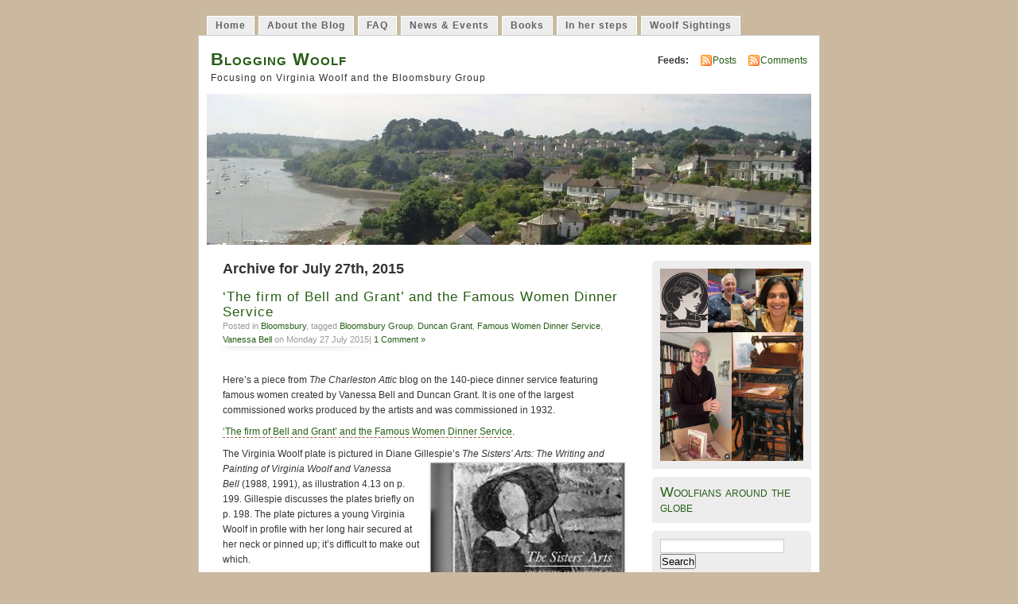

--- FILE ---
content_type: text/html; charset=utf-8
request_url: https://bloggingwoolf.org/2015/07/27/
body_size: 50259
content:
<!DOCTYPE html>
<html lang="en-US" amp="" data-amp-auto-lightbox-disable transformed="self;v=1" i-amphtml-layout="" i-amphtml-no-boilerplate="">
<head><meta charset="utf-8"><meta name="viewport" content="width=device-width"><link rel="preconnect" href="https://cdn.ampproject.org"><style amp-runtime="" i-amphtml-version="012512221826001">html{overflow-x:hidden!important}html.i-amphtml-fie{height:100%!important;width:100%!important}html:not([amp4ads]),html:not([amp4ads]) body{height:auto!important}html:not([amp4ads]) body{margin:0!important}body{-webkit-text-size-adjust:100%;-moz-text-size-adjust:100%;-ms-text-size-adjust:100%;text-size-adjust:100%}html.i-amphtml-singledoc.i-amphtml-embedded{-ms-touch-action:pan-y pinch-zoom;touch-action:pan-y pinch-zoom}html.i-amphtml-fie>body,html.i-amphtml-singledoc>body{overflow:visible!important}html.i-amphtml-fie:not(.i-amphtml-inabox)>body,html.i-amphtml-singledoc:not(.i-amphtml-inabox)>body{position:relative!important}html.i-amphtml-ios-embed-legacy>body{overflow-x:hidden!important;overflow-y:auto!important;position:absolute!important}html.i-amphtml-ios-embed{overflow-y:auto!important;position:static}#i-amphtml-wrapper{overflow-x:hidden!important;overflow-y:auto!important;position:absolute!important;top:0!important;left:0!important;right:0!important;bottom:0!important;margin:0!important;display:block!important}html.i-amphtml-ios-embed.i-amphtml-ios-overscroll,html.i-amphtml-ios-embed.i-amphtml-ios-overscroll>#i-amphtml-wrapper{-webkit-overflow-scrolling:touch!important}#i-amphtml-wrapper>body{position:relative!important;border-top:1px solid transparent!important}#i-amphtml-wrapper+body{visibility:visible}#i-amphtml-wrapper+body .i-amphtml-lightbox-element,#i-amphtml-wrapper+body[i-amphtml-lightbox]{visibility:hidden}#i-amphtml-wrapper+body[i-amphtml-lightbox] .i-amphtml-lightbox-element{visibility:visible}#i-amphtml-wrapper.i-amphtml-scroll-disabled,.i-amphtml-scroll-disabled{overflow-x:hidden!important;overflow-y:hidden!important}amp-instagram{padding:54px 0px 0px!important;background-color:#fff}amp-iframe iframe{box-sizing:border-box!important}[amp-access][amp-access-hide]{display:none}[subscriptions-dialog],body:not(.i-amphtml-subs-ready) [subscriptions-action],body:not(.i-amphtml-subs-ready) [subscriptions-section]{display:none!important}amp-experiment,amp-live-list>[update]{display:none}amp-list[resizable-children]>.i-amphtml-loading-container.amp-hidden{display:none!important}amp-list [fetch-error],amp-list[load-more] [load-more-button],amp-list[load-more] [load-more-end],amp-list[load-more] [load-more-failed],amp-list[load-more] [load-more-loading]{display:none}amp-list[diffable] div[role=list]{display:block}amp-story-page,amp-story[standalone]{min-height:1px!important;display:block!important;height:100%!important;margin:0!important;padding:0!important;overflow:hidden!important;width:100%!important}amp-story[standalone]{background-color:#000!important;position:relative!important}amp-story-page{background-color:#757575}amp-story .amp-active>div,amp-story .i-amphtml-loader-background{display:none!important}amp-story-page:not(:first-of-type):not([distance]):not([active]){transform:translateY(1000vh)!important}amp-autocomplete{position:relative!important;display:inline-block!important}amp-autocomplete>input,amp-autocomplete>textarea{padding:0.5rem;border:1px solid rgba(0,0,0,.33)}.i-amphtml-autocomplete-results,amp-autocomplete>input,amp-autocomplete>textarea{font-size:1rem;line-height:1.5rem}[amp-fx^=fly-in]{visibility:hidden}amp-script[nodom],amp-script[sandboxed]{position:fixed!important;top:0!important;width:1px!important;height:1px!important;overflow:hidden!important;visibility:hidden}
/*# sourceURL=/css/ampdoc.css*/[hidden]{display:none!important}.i-amphtml-element{display:inline-block}.i-amphtml-blurry-placeholder{transition:opacity 0.3s cubic-bezier(0.0,0.0,0.2,1)!important;pointer-events:none}[layout=nodisplay]:not(.i-amphtml-element){display:none!important}.i-amphtml-layout-fixed,[layout=fixed][width][height]:not(.i-amphtml-layout-fixed){display:inline-block;position:relative}.i-amphtml-layout-responsive,[layout=responsive][width][height]:not(.i-amphtml-layout-responsive),[width][height][heights]:not([layout]):not(.i-amphtml-layout-responsive),[width][height][sizes]:not(img):not([layout]):not(.i-amphtml-layout-responsive){display:block;position:relative}.i-amphtml-layout-intrinsic,[layout=intrinsic][width][height]:not(.i-amphtml-layout-intrinsic){display:inline-block;position:relative;max-width:100%}.i-amphtml-layout-intrinsic .i-amphtml-sizer{max-width:100%}.i-amphtml-intrinsic-sizer{max-width:100%;display:block!important}.i-amphtml-layout-container,.i-amphtml-layout-fixed-height,[layout=container],[layout=fixed-height][height]:not(.i-amphtml-layout-fixed-height){display:block;position:relative}.i-amphtml-layout-fill,.i-amphtml-layout-fill.i-amphtml-notbuilt,[layout=fill]:not(.i-amphtml-layout-fill),body noscript>*{display:block;overflow:hidden!important;position:absolute;top:0;left:0;bottom:0;right:0}body noscript>*{position:absolute!important;width:100%;height:100%;z-index:2}body noscript{display:inline!important}.i-amphtml-layout-flex-item,[layout=flex-item]:not(.i-amphtml-layout-flex-item){display:block;position:relative;-ms-flex:1 1 auto;flex:1 1 auto}.i-amphtml-layout-fluid{position:relative}.i-amphtml-layout-size-defined{overflow:hidden!important}.i-amphtml-layout-awaiting-size{position:absolute!important;top:auto!important;bottom:auto!important}i-amphtml-sizer{display:block!important}@supports (aspect-ratio:1/1){i-amphtml-sizer.i-amphtml-disable-ar{display:none!important}}.i-amphtml-blurry-placeholder,.i-amphtml-fill-content{display:block;height:0;max-height:100%;max-width:100%;min-height:100%;min-width:100%;width:0;margin:auto}.i-amphtml-layout-size-defined .i-amphtml-fill-content{position:absolute;top:0;left:0;bottom:0;right:0}.i-amphtml-replaced-content,.i-amphtml-screen-reader{padding:0!important;border:none!important}.i-amphtml-screen-reader{position:fixed!important;top:0px!important;left:0px!important;width:4px!important;height:4px!important;opacity:0!important;overflow:hidden!important;margin:0!important;display:block!important;visibility:visible!important}.i-amphtml-screen-reader~.i-amphtml-screen-reader{left:8px!important}.i-amphtml-screen-reader~.i-amphtml-screen-reader~.i-amphtml-screen-reader{left:12px!important}.i-amphtml-screen-reader~.i-amphtml-screen-reader~.i-amphtml-screen-reader~.i-amphtml-screen-reader{left:16px!important}.i-amphtml-unresolved{position:relative;overflow:hidden!important}.i-amphtml-select-disabled{-webkit-user-select:none!important;-ms-user-select:none!important;user-select:none!important}.i-amphtml-notbuilt,[layout]:not(.i-amphtml-element),[width][height][heights]:not([layout]):not(.i-amphtml-element),[width][height][sizes]:not(img):not([layout]):not(.i-amphtml-element){position:relative;overflow:hidden!important;color:transparent!important}.i-amphtml-notbuilt:not(.i-amphtml-layout-container)>*,[layout]:not([layout=container]):not(.i-amphtml-element)>*,[width][height][heights]:not([layout]):not(.i-amphtml-element)>*,[width][height][sizes]:not([layout]):not(.i-amphtml-element)>*{display:none}amp-img:not(.i-amphtml-element)[i-amphtml-ssr]>img.i-amphtml-fill-content{display:block}.i-amphtml-notbuilt:not(.i-amphtml-layout-container),[layout]:not([layout=container]):not(.i-amphtml-element),[width][height][heights]:not([layout]):not(.i-amphtml-element),[width][height][sizes]:not(img):not([layout]):not(.i-amphtml-element){color:transparent!important;line-height:0!important}.i-amphtml-ghost{visibility:hidden!important}.i-amphtml-element>[placeholder],[layout]:not(.i-amphtml-element)>[placeholder],[width][height][heights]:not([layout]):not(.i-amphtml-element)>[placeholder],[width][height][sizes]:not([layout]):not(.i-amphtml-element)>[placeholder]{display:block;line-height:normal}.i-amphtml-element>[placeholder].amp-hidden,.i-amphtml-element>[placeholder].hidden{visibility:hidden}.i-amphtml-element:not(.amp-notsupported)>[fallback],.i-amphtml-layout-container>[placeholder].amp-hidden,.i-amphtml-layout-container>[placeholder].hidden{display:none}.i-amphtml-layout-size-defined>[fallback],.i-amphtml-layout-size-defined>[placeholder]{position:absolute!important;top:0!important;left:0!important;right:0!important;bottom:0!important;z-index:1}amp-img[i-amphtml-ssr]:not(.i-amphtml-element)>[placeholder]{z-index:auto}.i-amphtml-notbuilt>[placeholder]{display:block!important}.i-amphtml-hidden-by-media-query{display:none!important}.i-amphtml-element-error{background:red!important;color:#fff!important;position:relative!important}.i-amphtml-element-error:before{content:attr(error-message)}i-amp-scroll-container,i-amphtml-scroll-container{position:absolute;top:0;left:0;right:0;bottom:0;display:block}i-amp-scroll-container.amp-active,i-amphtml-scroll-container.amp-active{overflow:auto;-webkit-overflow-scrolling:touch}.i-amphtml-loading-container{display:block!important;pointer-events:none;z-index:1}.i-amphtml-notbuilt>.i-amphtml-loading-container{display:block!important}.i-amphtml-loading-container.amp-hidden{visibility:hidden}.i-amphtml-element>[overflow]{cursor:pointer;position:relative;z-index:2;visibility:hidden;display:initial;line-height:normal}.i-amphtml-layout-size-defined>[overflow]{position:absolute}.i-amphtml-element>[overflow].amp-visible{visibility:visible}template{display:none!important}.amp-border-box,.amp-border-box *,.amp-border-box :after,.amp-border-box :before{box-sizing:border-box}amp-pixel{display:none!important}amp-analytics,amp-auto-ads,amp-story-auto-ads{position:fixed!important;top:0!important;width:1px!important;height:1px!important;overflow:hidden!important;visibility:hidden}amp-story{visibility:hidden!important}html.i-amphtml-fie>amp-analytics{position:initial!important}[visible-when-invalid]:not(.visible),form [submit-error],form [submit-success],form [submitting]{display:none}amp-accordion{display:block!important}@media (min-width:1px){:where(amp-accordion>section)>:first-child{margin:0;background-color:#efefef;padding-right:20px;border:1px solid #dfdfdf}:where(amp-accordion>section)>:last-child{margin:0}}amp-accordion>section{float:none!important}amp-accordion>section>*{float:none!important;display:block!important;overflow:hidden!important;position:relative!important}amp-accordion,amp-accordion>section{margin:0}amp-accordion:not(.i-amphtml-built)>section>:last-child{display:none!important}amp-accordion:not(.i-amphtml-built)>section[expanded]>:last-child{display:block!important}
/*# sourceURL=/css/ampshared.css*/</style><meta name="robots" content="max-image-preview:large"><meta name="description" content="1 post published by Paula Maggio on July 27, 2015"><meta property="og:type" content="website"><meta property="og:title" content="Monday 27 July 2015 – Blogging Woolf"><meta property="og:site_name" content="Blogging Woolf"><meta property="og:image" content="https://s0.wp.com/_si/?t=[base64].3zl4YgzvPAw0muHVgLoKEPcDRlhdCZj2BFcuz46-pBsMQ"><meta property="og:image:width" content="1200"><meta property="og:image:height" content="630"><meta property="og:image:alt" content=""><meta property="og:locale" content="en_US"><meta name="twitter:site" content="@woolfwriter"><meta name="generator" content="AMP Plugin v2.5.5; mode=standard"><meta name="msapplication-TileImage" content="https://i0.wp.com/bloggingwoolf.org/wp-content/uploads/2007/08/cropped-p6020012.jpg?fit=270%2C270&amp;ssl=1"><link rel="preconnect" href="//c0.wp.com"><link rel="preconnect" href="//i0.wp.com"><link rel="dns-prefetch" href="//widgets.wp.com"><link rel="dns-prefetch" href="//jetpack.wordpress.com"><link rel="dns-prefetch" href="//s0.wp.com"><link rel="dns-prefetch" href="//public-api.wordpress.com"><link rel="dns-prefetch" href="//0.gravatar.com"><link rel="dns-prefetch" href="//1.gravatar.com"><link rel="dns-prefetch" href="//2.gravatar.com"><link rel="preload" href="https://bloggingwoolf.org/wp-includes/fonts/dashicons.eot?99ac726223c749443b642ce33df8b800#iefix" as="font" crossorigin=""><script async="" src="https://cdn.ampproject.org/v0.mjs" type="module" crossorigin="anonymous"></script><script async nomodule src="https://cdn.ampproject.org/v0.js" crossorigin="anonymous"></script><script src="https://cdn.ampproject.org/v0/amp-form-0.1.mjs" async="" custom-element="amp-form" type="module" crossorigin="anonymous"></script><script async nomodule src="https://cdn.ampproject.org/v0/amp-form-0.1.js" crossorigin="anonymous" custom-element="amp-form"></script><script src="https://cdn.ampproject.org/v0/amp-mustache-0.2.mjs" async="" custom-template="amp-mustache" type="module" crossorigin="anonymous"></script><script async nomodule src="https://cdn.ampproject.org/v0/amp-mustache-0.2.js" crossorigin="anonymous" custom-template="amp-mustache"></script><link rel="icon" href="https://i0.wp.com/bloggingwoolf.org/wp-content/uploads/2007/08/cropped-p6020012.jpg?fit=32%2C32&amp;ssl=1" sizes="32x32"><link rel="icon" href="https://i0.wp.com/bloggingwoolf.org/wp-content/uploads/2007/08/cropped-p6020012.jpg?fit=192%2C192&amp;ssl=1" sizes="192x192"><style amp-custom="">amp-img.amp-wp-enforced-sizes{object-fit:contain}.amp-wp-default-form-message>p{margin:1em 0;padding:.5em}.amp-wp-default-form-message[submit-success]>p.amp-wp-form-redirecting,.amp-wp-default-form-message[submitting]>p{font-style:italic}.amp-wp-default-form-message[submit-success]>p:not(.amp-wp-form-redirecting){background-color:#90ee90;border:1px solid green;color:#000}.amp-wp-default-form-message[submit-error]>p{background-color:#ffb6c1;border:1px solid red;color:#000}.amp-wp-default-form-message[submit-success]>p:empty{display:none}amp-img img,amp-img noscript{image-rendering:inherit;object-fit:inherit;object-position:inherit}:root{--coblocks-spacing--0:0;--coblocks-spacing--1:.5em;--coblocks-spacing--2:1em;--coblocks-spacing--3:1.5em;--coblocks-spacing--4:2em;--coblocks-spacing--5:2.5em;--coblocks-spacing--6:3em;--coblocks-spacing--7:3.5em;--coblocks-spacing--8:4em;--coblocks-spacing--9:4.5em;--coblocks-spacing--10:7em}:root{--coblocks-spacing--0:0;--coblocks-spacing--1:.5em;--coblocks-spacing--2:1em;--coblocks-spacing--3:1.5em;--coblocks-spacing--4:2em;--coblocks-spacing--5:2.5em;--coblocks-spacing--6:3em;--coblocks-spacing--7:3.5em;--coblocks-spacing--8:4em;--coblocks-spacing--9:4.5em;--coblocks-spacing--10:7em}@keyframes bounce{0%{transform:translate(0)}50%{transform:translateY(-2px)}to{transform:translate(0)}}@keyframes fadeIn{0%{opacity:0}to{opacity:1}}@keyframes zoomIn{0%{opacity:0;transform:scale(0)}to{opacity:1;transform:scale(1)}}@keyframes slideInLeft{0%{opacity:0;transform:translateX(-5em)}to{opacity:1;transform:translateX(0)}}@keyframes slideInRight{0%{opacity:0;transform:translateX(5em)}to{opacity:1;transform:translateX(0)}}@keyframes slideInBottom{0%{opacity:0;transform:translateY(5em)}to{opacity:1;transform:translateY(0)}}@keyframes clipHorizontal{0%{clip-path:polygon(0 50%,0 100%,0 100%,0 50%,100% 50%,100% 0,100% 0,100% 50%);opacity:0}to{clip-path:polygon(0 50%,0 100%,100% 100%,100% 50%,100% 50%,100% 0,0 0,0 50%);opacity:1}}@keyframes clipVertical{0%{clip-path:polygon(50% 0,100% 0,100% 0,50% 0,50% 100%,0 100%,0 100%,50% 100%);opacity:0}to{clip-path:polygon(50% 0,100% 0,100% 100%,50% 100%,50% 100%,0 100%,0 0,50% 0);opacity:1}}@keyframes components-animate__appear-animation{0%{transform:translateY(-2em) scaleY(0) scaleX(0)}to{transform:translateY(0) scaleY(1) scaleX(1)}}@keyframes components-animate__slide-in-animation{to{transform:translateX(0)}}@keyframes components-animate__loading{0%{opacity:.5}50%{opacity:1}to{opacity:.5}}@keyframes components-button__busy-animation{0%{background-position:200px 0}}@keyframes slide-in-left{0%{transform:translateX(-100%)}to{transform:translateX(0)}}@keyframes slide-in-right{0%{transform:translateX(100%)}to{transform:translateX(0)}}@keyframes slide-out-left{0%{transform:translateX(0)}to{transform:translateX(-100%)}}@keyframes slide-out-right{0%{transform:translateX(0)}to{transform:translateX(100%)}}@keyframes fade-in{0%{opacity:0}to{opacity:1}}@keyframes fade-out{0%{opacity:1}to{opacity:0}}[role=region]{position:relative}@keyframes __wp-base-styles-fade-in{0%{opacity:0}to{opacity:1}}@keyframes __wp-base-styles-fade-out{0%{opacity:1}to{opacity:0}}@keyframes components-modal__appear-animation{0%{opacity:0;transform:scale(.9)}to{opacity:1;transform:scale(1)}}@keyframes components-modal__disappear-animation{0%{opacity:1;transform:scale(1)}to{opacity:0;transform:scale(.9)}}@keyframes components-resizable-box__top-bottom-animation{0%{opacity:0;transform:scaleX(0)}to{opacity:1;transform:scaleX(1)}}@keyframes components-resizable-box__left-right-animation{0%{opacity:0;transform:scaleY(0)}to{opacity:1;transform:scaleY(1)}}@keyframes components-button__appear-animation{0%{transform:scaleY(0)}to{transform:scaleY(1)}}@keyframes components-validated-control__indicator-jump{0%{opacity:0;transform:translateY(-4px)}to{opacity:1;transform:translateY(0)}}:root{--wp-admin-theme-color:#3858e9;--wp-admin-theme-color--rgb:56,88,233;--wp-admin-theme-color-darker-10:#2145e6;--wp-admin-theme-color-darker-10--rgb:33.0384615385,68.7307692308,230.4615384615;--wp-admin-theme-color-darker-20:#183ad6;--wp-admin-theme-color-darker-20--rgb:23.6923076923,58.1538461538,214.3076923077;--wp-admin-border-width-focus:2px}@media (min-resolution:192dpi){:root{--wp-admin-border-width-focus:1.5px}}*{padding:0;margin:0}p{margin:.7em 0;line-height:1.6em}dl{margin:1em 0}dt{font-weight:bold}dd{margin:.5em;padding:0}.entry amp-img{background:url("/wp-content/themes/mistylook/img/shadow.gif") no-repeat right bottom;padding:4px 10px 10px 4px;border:none;border-top:#eee 1px solid;border-left:#eee 1px solid}.entry a amp-img{border:none;background:none;background:url("/wp-content/themes/mistylook/img/shadow.gif") no-repeat right bottom;padding:4px 10px 10px 4px;border-top:#eee 1px solid;border-left:#eee 1px solid}.clear{clear:both;height:20px}body{background:#f9f9f0;margin:0;font:76%/1.6em verdana,tahoma,arial,sans-serif;color:#333;text-align:center}a{text-decoration:none}a:link,a:visited{color:#265e15}a:hover,a:active{border-bottom:#963 1px solid}h1,h2,h3{font-family:Georgia,Verdana,Arial,Serif}#container{border:#ccc 1px solid;background:#fff;margin:0 auto;width:780px;position:relative;text-align:left}#navigation{display:block;margin:20px auto 0;width:760px;text-align:left;font-family:Trebuchet MS,Tahoma,Verdana,Arial,Serif;letter-spacing:1px;position:relative;z-index:1000}#navigation .menu{position:relative;width:760px;z-index:1000}#navigation ul li{float:left;margin:0 5px 0 0;list-style-type:none;position:relative}#navigation ul li a{border:#dedede 1px solid;border-bottom:none;padding:2px 10px;display:block;font-weight:bold;color:#666;text-decoration:none;background:#ededed}#navigation ul li a:hover,#navigation ul li a:active{background:#fff;color:#333;border:#ccc 1px solid;border-bottom:none}#navigation ul ul{display:none;position:absolute;top:24px;float:left;z-index:1000;border-bottom:1px solid #dedede;width:180px;min-height:24px}#navigation ul ul ul{left:179px;top:0}#navigation ul ul li{min-width:180px}#navigation ul li:hover > ul:not(#_#_#_#_#_#_#_#_#_){display:block}#header{clear:both;float:left;margin:10px 5px;width:450px}#header h1{font-size:1.8em;margin:10px 0 0 10px;font-variant:small-caps;letter-spacing:1px}#header h1 a{text-decoration:none;border:none}#header h2{margin:5px 0 0 10px;font-size:1em;font-weight:normal;font-family:Tahoma,Verdana,Arial,Serif;letter-spacing:1px}#feedarea{padding:10px 10px 0 0;float:right;text-align:right}html #feedarea{padding-top:10px}#feedarea dl dt{display:inline;margin-right:5px;height:45px}#feedarea dl dd{display:inline;margin-right:5px;height:45px;background:url("/wp-content/themes/mistylook/img/icon_feed.gif") no-repeat left center;padding-left:16px}#headerimage{background:#fff;clear:both;color:#fff;margin:10px}html #headerimage{margin-top:0}#content{margin:10px 10px 10px 30px}html #content{height:1%}#content h3{font-size:1.4em;font-weight:normal;margin:1em 0 0;color:#265e15}#content-main ul{margin:1em;padding:0 1em;list-style-image:url("/wp-content/themes/mistylook/img/bullet.png")}#content-main{float:left;width:520px;margin-right:20px;overflow:hidden}html #section-index #content-main{margin-right:20px}#content .post{padding:0 0 2em 0;border-bottom:#ddd 1px dashed}#content .post h2{font-size:1.4em;margin:1em 0 0;letter-spacing:1px;font-weight:normal}#content .entry{margin:1em 0;padding-right:1em}#content .entry a:link,#content .entry a:visited{border-bottom:#963 1px dashed}#content .entry a:hover,#content .entry a:active{border-bottom:#963 1px solid}#content .post-info{font-size:.9em;color:#999;margin:0;padding:0}#content .post-info{background:url("/wp-content/themes/mistylook/img/underline1.jpg") no-repeat left bottom;padding-bottom:12px}#sidebar{float:left;width:200px;font-size:.9em;overflow:hidden}#sidebar ul{list-style:none;margin:0;padding:0}#sidebar ul ul{list-style:none;margin:.5em 0 0 1em}#sidebar ul ul ul{margin:0 0 0 1em}.sidebox ul li{overflow:hidden}li.sidebox{padding:10px;background:url("/wp-content/themes/mistylook/img/sideheadtop.gif") #ededed no-repeat left top;margin-bottom:10px}html li.sidebox{padding-bottom:10px}li.sidebox h2{font-weight:normal;font-size:1.6em;text-align:left;color:#242;font-variant:small-caps}#sidebar li.sidebox p amp-img{margin:0;padding:3px;border:#ccc 1px solid;background:none}#footer{clear:both;background:transparent;margin:0 auto;width:760px;text-align:left}html #footer{height:1%}#footer p{float:left;width:50%;line-height:1.2em}#footer p + p{text-align:right}input[type="text"]{border:#ccc 1px solid;background:#fff url("/wp-content/themes/mistylook/img/shadow_top.gif") repeat-x top;font:1em Verdana,Arial,Serif;padding:2px;width:150px}input[type="text"]:focus{background:#fff url("/wp-content/themes/mistylook/img/shadow_top.gif") repeat-x top;border:#999 1px solid}#header,#content,#sidebar,#footer,.widget,.entry{overflow:hidden}#content-main amp-img,#sidebar amp-img{max-width:100%}#content-main amp-img,#sidebar amp-img,amp-img[class*="align"],amp-img[class*="wp-image-"]{height:auto}amp-img.size-full{max-width:100%;width:auto}amp-img.alignright{margin:0 0 2px 7px;display:inline}.alignright{float:right}.clearfix:after{clear:both;content:".";display:block;height:0;visibility:hidden;font-size:0}#wp-calendar{width:100%}#wp-calendar th{color:#000;font-weight:normal}#wp-calendar td{color:#999}div.sharedaddy,#content div.sharedaddy{clear:both}div.sharedaddy h3.sd-title{margin:0 0 1em 0;display:inline-block;line-height:1.2;font-size:9pt;font-weight:700}div.sharedaddy h3.sd-title::before{content:"";display:block;width:100%;min-width:30px;border-top:1px solid #dcdcde;margin-bottom:1em}#subscribe-email input{width:95%}.screen-reader-text{border:0;clip-path:inset(50%);height:1px;margin:-1px;overflow:hidden;padding:0;width:1px}.screen-reader-text:not(#_#_#_#_#_#_#_){position:absolute;word-wrap:normal}@font-face{font-family:social-logos;src:url("[data-uri]") format("woff2");display:inline-block;vertical-align:middle;line-height:1;font-weight:400;font-style:normal;speak:none;text-decoration:inherit;text-transform:none;text-rendering:auto;-webkit-font-smoothing:antialiased;-moz-osx-font-smoothing:grayscale}amp-img:is([sizes=auto i],[sizes^="auto," i]){contain-intrinsic-size:3000px 1500px}:root{--wp-block-synced-color:#7a00df;--wp-block-synced-color--rgb:122,0,223;--wp-bound-block-color:var(--wp-block-synced-color);--wp-editor-canvas-background:#ddd;--wp-admin-theme-color:#007cba;--wp-admin-theme-color--rgb:0,124,186;--wp-admin-theme-color-darker-10:#006ba1;--wp-admin-theme-color-darker-10--rgb:0,107,160.5;--wp-admin-theme-color-darker-20:#005a87;--wp-admin-theme-color-darker-20--rgb:0,90,135;--wp-admin-border-width-focus:2px}@media (min-resolution:192dpi){:root{--wp-admin-border-width-focus:1.5px}}:root{--wp--preset--font-size--normal:16px;--wp--preset--font-size--huge:42px}:root .has-text-align-center{text-align:center}.screen-reader-text{border:0;clip-path:inset(50%);height:1px;margin:-1px;overflow:hidden;padding:0;position:absolute;width:1px}.screen-reader-text:not(#_#_#_#_#_#_#_){word-wrap:normal}.screen-reader-text:focus{background-color:#ddd;clip-path:none;color:#444;display:block;font-size:1em;height:auto;left:5px;line-height:normal;padding:15px 23px 14px;text-decoration:none;top:5px;width:auto;z-index:100000}html :where(.has-border-color){border-style:solid}html :where([data-amp-original-style*=border-top-color]){border-top-style:solid}html :where([data-amp-original-style*=border-right-color]){border-right-style:solid}html :where([data-amp-original-style*=border-bottom-color]){border-bottom-style:solid}html :where([data-amp-original-style*=border-left-color]){border-left-style:solid}html :where([data-amp-original-style*=border-width]){border-style:solid}html :where([data-amp-original-style*=border-top-width]){border-top-style:solid}html :where([data-amp-original-style*=border-right-width]){border-right-style:solid}html :where([data-amp-original-style*=border-bottom-width]){border-bottom-style:solid}html :where([data-amp-original-style*=border-left-width]){border-left-style:solid}html :where(amp-img[class*=wp-image-]),html :where(amp-anim[class*=wp-image-]){height:auto;max-width:100%}:where(figure){margin:0 0 1em}html :where(.is-position-sticky){--wp-admin--admin-bar--position-offset:var(--wp-admin--admin-bar--height,0px)}@media screen and (max-width:600px){html :where(.is-position-sticky){--wp-admin--admin-bar--position-offset:0px}}.wp-block-gallery:not(.has-nested-images){display:flex;flex-wrap:wrap;list-style-type:none;margin:0;padding:0}.wp-block-gallery:not(.has-nested-images).alignright{max-width:420px;width:100%}figure.wp-block-gallery.has-nested-images{align-items:normal}.wp-block-gallery.has-nested-images figure.wp-block-image:not(#individual-image){margin:0;width:calc(50% - var(--wp--style--unstable-gallery-gap,16px) / 2)}.wp-block-gallery.has-nested-images figure.wp-block-image{box-sizing:border-box;display:flex;flex-direction:column;flex-grow:1;justify-content:center;max-width:100%;position:relative}.wp-block-gallery.has-nested-images figure.wp-block-image>a,.wp-block-gallery.has-nested-images figure.wp-block-image>div{flex-direction:column;flex-grow:1;margin:0}.wp-block-gallery.has-nested-images figure.wp-block-image amp-img{display:block;height:auto;width:auto}.wp-block-gallery.has-nested-images figure.wp-block-image amp-img:not(#_#_#_#_#_#_#_#_){max-width:100%}.wp-block-gallery.has-nested-images figure.wp-block-image:has(figcaption):before{bottom:0;left:0;max-height:100%;position:absolute;right:0}.wp-block-gallery.has-nested-images figure.wp-block-image:has(figcaption):before{backdrop-filter:blur(3px);content:"";height:100%;-webkit-mask-image:linear-gradient(0deg,#000 20%,rgba(0,0,0,0));mask-image:linear-gradient(0deg,#000 20%,rgba(0,0,0,0));max-height:40%;pointer-events:none}.wp-block-gallery.has-nested-images:not(.is-cropped) figure.wp-block-image:not(#individual-image){margin-bottom:auto;margin-top:0}.wp-block-gallery.has-nested-images.is-cropped figure.wp-block-image:not(#individual-image){align-self:inherit}.wp-block-gallery.has-nested-images.is-cropped figure.wp-block-image:not(#individual-image)>a,.wp-block-gallery.has-nested-images.is-cropped figure.wp-block-image:not(#individual-image)>div:not(.components-drop-zone){display:flex}.wp-block-gallery.has-nested-images.is-cropped figure.wp-block-image:not(#individual-image) a,.wp-block-gallery.has-nested-images.is-cropped figure.wp-block-image:not(#individual-image) amp-img{flex:1 0 0%;height:100%;object-fit:cover;width:100%}@media (min-width:600px){.wp-block-gallery.has-nested-images.columns-default figure.wp-block-image:not(#individual-image){width:calc(33.33% - var(--wp--style--unstable-gallery-gap,16px) * .66667)}.wp-block-gallery.has-nested-images.columns-default figure.wp-block-image:not(#individual-image):first-child:nth-last-child(2),.wp-block-gallery.has-nested-images.columns-default figure.wp-block-image:not(#individual-image):first-child:nth-last-child(2)~figure.wp-block-image:not(#individual-image){width:calc(50% - var(--wp--style--unstable-gallery-gap,16px) * .5)}.wp-block-gallery.has-nested-images.columns-default figure.wp-block-image:not(#individual-image):first-child:last-child{width:100%}}.wp-block-gallery.has-nested-images.alignright{max-width:420px;width:100%}.wp-block-image>a,.wp-block-image>figure>a{display:inline-block}.wp-block-image amp-img{box-sizing:border-box;height:auto;max-width:100%;vertical-align:bottom}.wp-block-image .alignright,.wp-block-image.alignright{display:table}.wp-block-image .alignright{float:right;margin:.5em 0 .5em 1em}.wp-block-image :where(figcaption){margin-bottom:1em;margin-top:.5em}.wp-block-image figure{margin:0}@keyframes show-content-image{0%{visibility:hidden}99%{visibility:hidden}to{visibility:visible}}@keyframes turn-on-visibility{0%{opacity:0}to{opacity:1}}@keyframes turn-off-visibility{0%{opacity:1;visibility:visible}99%{opacity:0;visibility:visible}to{opacity:0;visibility:hidden}}@keyframes lightbox-zoom-in{0%{transform:translate(calc(( -100vw + var(--wp--lightbox-scrollbar-width) ) / 2 + var(--wp--lightbox-initial-left-position)),calc(-50vh + var(--wp--lightbox-initial-top-position))) scale(var(--wp--lightbox-scale))}to{transform:translate(-50%,-50%) scale(1)}}@keyframes lightbox-zoom-out{0%{transform:translate(-50%,-50%) scale(1);visibility:visible}99%{visibility:visible}to{transform:translate(calc(( -100vw + var(--wp--lightbox-scrollbar-width) ) / 2 + var(--wp--lightbox-initial-left-position)),calc(-50vh + var(--wp--lightbox-initial-top-position))) scale(var(--wp--lightbox-scale));visibility:hidden}}:root{--wp--preset--aspect-ratio--square:1;--wp--preset--aspect-ratio--4-3:4/3;--wp--preset--aspect-ratio--3-4:3/4;--wp--preset--aspect-ratio--3-2:3/2;--wp--preset--aspect-ratio--2-3:2/3;--wp--preset--aspect-ratio--16-9:16/9;--wp--preset--aspect-ratio--9-16:9/16;--wp--preset--color--black:#000;--wp--preset--color--cyan-bluish-gray:#abb8c3;--wp--preset--color--white:#fff;--wp--preset--color--pale-pink:#f78da7;--wp--preset--color--vivid-red:#cf2e2e;--wp--preset--color--luminous-vivid-orange:#ff6900;--wp--preset--color--luminous-vivid-amber:#fcb900;--wp--preset--color--light-green-cyan:#7bdcb5;--wp--preset--color--vivid-green-cyan:#00d084;--wp--preset--color--pale-cyan-blue:#8ed1fc;--wp--preset--color--vivid-cyan-blue:#0693e3;--wp--preset--color--vivid-purple:#9b51e0;--wp--preset--gradient--vivid-cyan-blue-to-vivid-purple:linear-gradient(135deg,#0693e3 0%,#9b51e0 100%);--wp--preset--gradient--light-green-cyan-to-vivid-green-cyan:linear-gradient(135deg,#7adcb4 0%,#00d082 100%);--wp--preset--gradient--luminous-vivid-amber-to-luminous-vivid-orange:linear-gradient(135deg,#fcb900 0%,#ff6900 100%);--wp--preset--gradient--luminous-vivid-orange-to-vivid-red:linear-gradient(135deg,#ff6900 0%,#cf2e2e 100%);--wp--preset--gradient--very-light-gray-to-cyan-bluish-gray:linear-gradient(135deg,#eee 0%,#a9b8c3 100%);--wp--preset--gradient--cool-to-warm-spectrum:linear-gradient(135deg,#4aeadc 0%,#9778d1 20%,#cf2aba 40%,#ee2c82 60%,#fb6962 80%,#fef84c 100%);--wp--preset--gradient--blush-light-purple:linear-gradient(135deg,#ffceec 0%,#9896f0 100%);--wp--preset--gradient--blush-bordeaux:linear-gradient(135deg,#fecda5 0%,#fe2d2d 50%,#6b003e 100%);--wp--preset--gradient--luminous-dusk:linear-gradient(135deg,#ffcb70 0%,#c751c0 50%,#4158d0 100%);--wp--preset--gradient--pale-ocean:linear-gradient(135deg,#fff5cb 0%,#b6e3d4 50%,#33a7b5 100%);--wp--preset--gradient--electric-grass:linear-gradient(135deg,#caf880 0%,#71ce7e 100%);--wp--preset--gradient--midnight:linear-gradient(135deg,#020381 0%,#2874fc 100%);--wp--preset--font-size--small:13px;--wp--preset--font-size--medium:20px;--wp--preset--font-size--large:36px;--wp--preset--font-size--x-large:42px;--wp--preset--font-family--albert-sans:"Albert Sans",sans-serif;--wp--preset--font-family--alegreya:Alegreya,serif;--wp--preset--font-family--arvo:Arvo,serif;--wp--preset--font-family--bodoni-moda:"Bodoni Moda",serif;--wp--preset--font-family--bricolage-grotesque:"Bricolage Grotesque",sans-serif;--wp--preset--font-family--cabin:Cabin,sans-serif;--wp--preset--font-family--chivo:Chivo,sans-serif;--wp--preset--font-family--commissioner:Commissioner,sans-serif;--wp--preset--font-family--cormorant:Cormorant,serif;--wp--preset--font-family--courier-prime:"Courier Prime",monospace;--wp--preset--font-family--crimson-pro:"Crimson Pro",serif;--wp--preset--font-family--dm-mono:"DM Mono",monospace;--wp--preset--font-family--dm-sans:"DM Sans",sans-serif;--wp--preset--font-family--dm-serif-display:"DM Serif Display",serif;--wp--preset--font-family--domine:Domine,serif;--wp--preset--font-family--eb-garamond:"EB Garamond",serif;--wp--preset--font-family--epilogue:Epilogue,sans-serif;--wp--preset--font-family--fahkwang:Fahkwang,sans-serif;--wp--preset--font-family--figtree:Figtree,sans-serif;--wp--preset--font-family--fira-sans:"Fira Sans",sans-serif;--wp--preset--font-family--fjalla-one:"Fjalla One",sans-serif;--wp--preset--font-family--fraunces:Fraunces,serif;--wp--preset--font-family--gabarito:Gabarito,system-ui;--wp--preset--font-family--ibm-plex-mono:"IBM Plex Mono",monospace;--wp--preset--font-family--ibm-plex-sans:"IBM Plex Sans",sans-serif;--wp--preset--font-family--ibarra-real-nova:"Ibarra Real Nova",serif;--wp--preset--font-family--instrument-serif:"Instrument Serif",serif;--wp--preset--font-family--inter:Inter,sans-serif;--wp--preset--font-family--josefin-sans:"Josefin Sans",sans-serif;--wp--preset--font-family--jost:Jost,sans-serif;--wp--preset--font-family--libre-baskerville:"Libre Baskerville",serif;--wp--preset--font-family--libre-franklin:"Libre Franklin",sans-serif;--wp--preset--font-family--literata:Literata,serif;--wp--preset--font-family--lora:Lora,serif;--wp--preset--font-family--merriweather:Merriweather,serif;--wp--preset--font-family--montserrat:Montserrat,sans-serif;--wp--preset--font-family--newsreader:Newsreader,serif;--wp--preset--font-family--noto-sans-mono:"Noto Sans Mono",sans-serif;--wp--preset--font-family--nunito:Nunito,sans-serif;--wp--preset--font-family--open-sans:"Open Sans",sans-serif;--wp--preset--font-family--overpass:Overpass,sans-serif;--wp--preset--font-family--pt-serif:"PT Serif",serif;--wp--preset--font-family--petrona:Petrona,serif;--wp--preset--font-family--piazzolla:Piazzolla,serif;--wp--preset--font-family--playfair-display:"Playfair Display",serif;--wp--preset--font-family--plus-jakarta-sans:"Plus Jakarta Sans",sans-serif;--wp--preset--font-family--poppins:Poppins,sans-serif;--wp--preset--font-family--raleway:Raleway,sans-serif;--wp--preset--font-family--roboto:Roboto,sans-serif;--wp--preset--font-family--roboto-slab:"Roboto Slab",serif;--wp--preset--font-family--rubik:Rubik,sans-serif;--wp--preset--font-family--rufina:Rufina,serif;--wp--preset--font-family--sora:Sora,sans-serif;--wp--preset--font-family--source-sans-3:"Source Sans 3",sans-serif;--wp--preset--font-family--source-serif-4:"Source Serif 4",serif;--wp--preset--font-family--space-mono:"Space Mono",monospace;--wp--preset--font-family--syne:Syne,sans-serif;--wp--preset--font-family--texturina:Texturina,serif;--wp--preset--font-family--urbanist:Urbanist,sans-serif;--wp--preset--font-family--work-sans:"Work Sans",sans-serif;--wp--preset--spacing--20:.44rem;--wp--preset--spacing--30:.67rem;--wp--preset--spacing--40:1rem;--wp--preset--spacing--50:1.5rem;--wp--preset--spacing--60:2.25rem;--wp--preset--spacing--70:3.38rem;--wp--preset--spacing--80:5.06rem;--wp--preset--shadow--natural:6px 6px 9px rgba(0,0,0,.2);--wp--preset--shadow--deep:12px 12px 50px rgba(0,0,0,.4);--wp--preset--shadow--sharp:6px 6px 0px rgba(0,0,0,.2);--wp--preset--shadow--outlined:6px 6px 0px -3px #fff,6px 6px #000;--wp--preset--shadow--crisp:6px 6px 0px #000}:where(.is-layout-flex){gap:.5em}:where(.is-layout-grid){gap:.5em}body .is-layout-flex{display:flex}.is-layout-flex{flex-wrap:wrap;align-items:center}.is-layout-flex > :is(*, div){margin:0}:where(.wp-block-columns.is-layout-flex){gap:2em}:where(.wp-block-columns.is-layout-grid){gap:2em}:where(.wp-block-post-template.is-layout-flex){gap:1.25em}:where(.wp-block-post-template.is-layout-grid){gap:1.25em}.wp-block-gallery.wp-block-gallery-1{--wp--style--unstable-gallery-gap:var(--wp--style--gallery-gap-default,var(--gallery-block--gutter-size,var(--wp--style--block-gap,.5em)));gap:var(--wp--style--gallery-gap-default,var(--gallery-block--gutter-size,var(--wp--style--block-gap,.5em)))}.wp-block-button__link{color:#fff;background-color:#32373c;border-radius:9999px;box-shadow:none;text-decoration:none;padding:calc(.667em + 2px) calc(1.333em + 2px);font-size:1.125em}@font-face{font-family:dashicons;src:url("https://bloggingwoolf.org/wp-includes/fonts/dashicons.eot?99ac726223c749443b642ce33df8b800");src:url("https://bloggingwoolf.org/wp-includes/fonts/dashicons.eot?99ac726223c749443b642ce33df8b800#iefix") format("embedded-opentype"),url("https://bloggingwoolf.org/wp-includes/fonts/dashicons.woff") format("woff"),url("https://bloggingwoolf.org/wp-includes/fonts/dashicons.ttf?99ac726223c749443b642ce33df8b800") format("truetype");font-weight:400;font-style:normal}:root{--font-headings:unset;--font-base:unset;--font-headings-default:-apple-system,BlinkMacSystemFont,"Segoe UI",Roboto,Oxygen-Sans,Ubuntu,Cantarell,"Helvetica Neue",sans-serif;--font-base-default:-apple-system,BlinkMacSystemFont,"Segoe UI",Roboto,Oxygen-Sans,Ubuntu,Cantarell,"Helvetica Neue",sans-serif}amp-img#wpstats{display:none}#header h1 a:not(#_#_#_#_#_#_#_#_#_),#header h2:not(#_#_#_#_#_#_#_#_#_){color:#265e15}#headerimage{background:url("https://bloggingwoolf.org/wp-content/uploads/2021/01/cropped-p6020012-1.jpg") no-repeat;height:200px}body.custom-background{background-color:#cab99f}li.sidebox{background-image:none;border-radius:5px 5px 0 0}body{background-color:#cab99f}li.sidebox{background-color:#ededed}#sidebar,#wp-calendar td,#wp-calendar th{color:#636363}#navigation ul li a{background-color:#ededed}#navigation ul li a{color:#636363}#navigation ul li a{border-color:#fff}a:link,a:visited{color:#265e15}#sidebar a:link,#sidebar a:visited,li.sidebox h2{color:#265e15}#content h3{color:#265e15}.flickr-images{text-align:center}.flickr-size-thumbnail .flickr-images{align-content:space-between;align-items:center;display:flex;flex-flow:row wrap;justify-content:center}.flickr-images amp-img{max-width:100%;margin:5px}

/*# sourceURL=amp-custom.css */</style><link rel="pingback" href="https://bloggingwoolf.org/xmlrpc.php"><link rel="alternate" type="application/rss+xml" title="Blogging Woolf » Feed" href="https://bloggingwoolf.org/feed/"><link rel="alternate" type="application/rss+xml" title="Blogging Woolf » Comments Feed" href="https://bloggingwoolf.org/comments/feed/"><link rel="https://api.w.org/" href="https://bloggingwoolf.org/wp-json/"><link rel="EditURI" type="application/rsd+xml" title="RSD" href="https://bloggingwoolf.org/xmlrpc.php?rsd"><link rel="apple-touch-icon" href="https://i0.wp.com/bloggingwoolf.org/wp-content/uploads/2007/08/cropped-p6020012.jpg?fit=180%2C180&amp;ssl=1"><title>27 | July | 2015 | Blogging Woolf</title><link rel="profile" href="http://gmpg.org/xfn/11"><link rel="canonical" href="https://bloggingwoolf.org/2015/07/27/"><script type="application/ld+json">{"@context":"http://schema.org","publisher":{"@type":"Organization","name":"Blogging Woolf","logo":{"@type":"ImageObject","url":"https://i0.wp.com/bloggingwoolf.org/wp-content/uploads/2007/08/cropped-p6020012.jpg?fit=60%2C60\u0026ssl=1"}},"@type":"CollectionPage"}</script></head>
<body id="section-index" class="archive date custom-background wp-theme-mistylook amp custom-colors">


<div id="navigation" class="clearfix">
		<div class="menu">
		<ul>
			<li><a href="https://bloggingwoolf.org/" title="Home">Home</a></li>
			<li class="page_item page-item-14899"><a href="https://bloggingwoolf.org/about-the-blog/">About the Blog</a></li>
<li class="page_item page-item-14367"><a href="https://bloggingwoolf.org/faq/">FAQ</a></li>
<li class="page_item page-item-17 page_item_has_children"><a href="https://bloggingwoolf.org/woolf-events-around-the-globe/">News &amp; Events</a></li>
<li class="page_item page-item-667 page_item_has_children"><a href="https://bloggingwoolf.org/books/">Books</a></li>
<li class="page_item page-item-21 page_item_has_children"><a href="https://bloggingwoolf.org/in-her-steps/">In her steps</a></li>
<li class="page_item page-item-498 page_item_has_children"><a href="https://bloggingwoolf.org/woolf-sightings-2/">Woolf Sightings</a></li>
								</ul>
	</div>
</div>

<div id="container">

<div id="header">
<h1><a href="https://bloggingwoolf.org/" title="Blogging Woolf">Blogging Woolf</a></h1>
<h2>Focusing on Virginia Woolf and the Bloomsbury Group</h2>
</div>


	
		<div id="feedarea">
	<dl>
		<dt><strong>Feeds:</strong></dt>

			<dd><a href="https://bloggingwoolf.org/feed/">Posts</a></dd>
	
			<dd><a href="https://bloggingwoolf.org/comments/feed/">Comments</a></dd>
		</dl>
	</div>
	
	<div id="headerimage">
</div>

<div id="content">
<div id="content-main">
	              <h2 class="pagetitle">Archive for July 27th, 2015</h2>
      		
			<div class="post-8489 post type-post status-publish format-standard hentry category-bloomsbury tag-bloomsbury-group tag-duncan-grant tag-famous-women-dinner-service tag-vanessa-bell" id="post-8489">
				<div class="posttitle">
					<h2><a href="https://bloggingwoolf.org/2015/07/27/the-firm-of-bell-and-grant-and-the-famous-women-dinner-service/" rel="bookmark">‘The firm of Bell and Grant’ and the Famous Women Dinner Service</a></h2>
					<p class="post-info">
					Posted in <a href="https://bloggingwoolf.org/category/bloomsbury/" rel="category tag">Bloomsbury</a>, tagged <a href="https://bloggingwoolf.org/tag/bloomsbury-group/" rel="tag">Bloomsbury Group</a>, <a href="https://bloggingwoolf.org/tag/duncan-grant/" rel="tag">Duncan Grant</a>, <a href="https://bloggingwoolf.org/tag/famous-women-dinner-service/" rel="tag">Famous Women Dinner Service</a>, <a href="https://bloggingwoolf.org/tag/vanessa-bell/" rel="tag">Vanessa Bell</a> on Monday 27 July 2015|
													<a href="https://bloggingwoolf.org/2015/07/27/the-firm-of-bell-and-grant-and-the-famous-women-dinner-service/#comments">1 Comment »</a>											</p>
				</div>

				<div class="entry">
					<p>Here’s a piece from <em>The Charleston Attic</em> blog on the 140-piece dinner service featuring famous women created by Vanessa Bell and Duncan Grant. It is one of the largest commissioned works produced by the artists and was commissioned in 1932.</p>
<p><a href="https://thecharlestonattic.wordpress.com/2015/07/15/the-firm-of-bell-and-grant-and-the-famous-women-dinner-service/">‘The firm of Bell and Grant’ and the Famous Women Dinner Service</a>.</p>
<p>The Virginia Woolf plate is pictured in Diane Gillespie’s <em>The Sisters’ Arts: The Writing and Painting of Virginia Woolf and <a href="https://i0.wp.com/bloggingwoolf.org/wp-content/uploads/2015/07/61uhb59y1vl-_sx388_bo1204203200_.jpg?ssl=1"><amp-img class="alignright size-medium wp-image-8493 amp-wp-enforced-sizes i-amphtml-layout-intrinsic i-amphtml-layout-size-defined" src="https://i0.wp.com/bloggingwoolf.org/wp-content/uploads/2015/07/61uhb59y1vl-_sx388_bo1204203200_.jpg?resize=234%2C300&amp;ssl=1" alt="The Sisters’ Arts: The Writing and Painting of Virginia Woolf and Vanessa Bell " width="234" height="300" layout="intrinsic" data-hero i-amphtml-ssr i-amphtml-layout="intrinsic"><i-amphtml-sizer slot="i-amphtml-svc" class="i-amphtml-sizer"><img alt="" aria-hidden="true" class="i-amphtml-intrinsic-sizer" role="presentation" src="[data-uri]"></i-amphtml-sizer><img class="i-amphtml-fill-content i-amphtml-replaced-content" decoding="async" fetchpriority="high" alt="The Sisters’ Arts: The Writing and Painting of Virginia Woolf and Vanessa Bell " src="https://i0.wp.com/bloggingwoolf.org/wp-content/uploads/2015/07/61uhb59y1vl-_sx388_bo1204203200_.jpg?resize=234%2C300&amp;ssl=1"></amp-img></a>Vanessa Bell</em> (1988, 1991), as illustration 4.13 on p. 199. Gillespie discusses the plates briefly on p. 198. The plate pictures a young Virginia Woolf in profile with her long hair secured at her neck or pinned up; it’s difficult to make out which.</p>
<p>According to Gillespie, the plates were divided into four groups and Woolf’s plate is included in the writers’ group. Woolf’s plate features a border of alternating squiggles and large dots. In a July 27, 2015, message to the <a title="Join online discussion list" href="https://lists.service.ohio-state.edu/mailman/listinfo/vwoolf">VWoolf Listserv</a>, Gillespie noted that she was able to see a number of the plates during the 1980s in the home of Lady Clark.</p>
<p>Ann Donlon wrote a Oct. 9, 2013, post about the plates on her blog after a visit to Charleston. Titled <a href="http://annedonlon.org/dinnerplates/" target="_blank">Dinner Plates</a>, it includes images.</p>
<p>Also see <a href="https://bloggingwoolf.org/2009/05/20/woolf-on-a-plate/" rel="bookmark">Woolf on a plate</a>, a 2009 post on Blogging Woolf about Judy Chicago’s The Dinner Party that includes a Woolf plate.</p>
<div class="sharedaddy sd-sharing-enabled"><div class="robots-nocontent sd-block sd-social sd-social-icon sd-sharing"><h3 class="sd-title">Please share:</h3><div class="sd-content"><ul><li class="share-email"><a rel="nofollow noopener noreferrer" data-shared="sharing-email-8489" class="share-email sd-button share-icon no-text" href="mailto:?subject=%5BShared%20Post%5D%20%27The%20firm%20of%20Bell%20and%20Grant%27%20and%20the%20Famous%20Women%20Dinner%20Service&amp;body=https%3A%2F%2Fbloggingwoolf.org%2F2015%2F07%2F27%2Fthe-firm-of-bell-and-grant-and-the-famous-women-dinner-service%2F&amp;share=email" target="_blank" aria-labelledby="sharing-email-8489" data-email-share-error-title="Do you have email set up?" data-email-share-error-text="If you're having problems sharing via email, you might not have email set up for your browser. You may need to create a new email yourself." data-email-share-nonce="dd07532224" data-email-share-track-url="https://bloggingwoolf.org/2015/07/27/the-firm-of-bell-and-grant-and-the-famous-women-dinner-service/?share=email">
				<span id="sharing-email-8489" hidden>Click to email a link to a friend (Opens in new window)</span>
				<span>Email</span>
			</a></li><li class="share-print"><a rel="nofollow noopener noreferrer" data-shared="sharing-print-8489" class="share-print sd-button share-icon no-text" href="https://bloggingwoolf.org/2015/07/27/the-firm-of-bell-and-grant-and-the-famous-women-dinner-service/?share=print" target="_blank" aria-labelledby="sharing-print-8489">
				<span id="sharing-print-8489" hidden>Click to print (Opens in new window)</span>
				<span>Print</span>
			</a></li><li class="share-facebook"><a rel="nofollow noopener noreferrer" data-shared="sharing-facebook-8489" class="share-facebook sd-button share-icon no-text" href="https://bloggingwoolf.org/2015/07/27/the-firm-of-bell-and-grant-and-the-famous-women-dinner-service/?share=facebook" target="_blank" aria-labelledby="sharing-facebook-8489">
				<span id="sharing-facebook-8489" hidden>Click to share on Facebook (Opens in new window)</span>
				<span>Facebook</span>
			</a></li><li class="share-bluesky"><a rel="nofollow noopener noreferrer" data-shared="sharing-bluesky-8489" class="share-bluesky sd-button share-icon no-text" href="https://bloggingwoolf.org/2015/07/27/the-firm-of-bell-and-grant-and-the-famous-women-dinner-service/?share=bluesky" target="_blank" aria-labelledby="sharing-bluesky-8489">
				<span id="sharing-bluesky-8489" hidden>Click to share on Bluesky (Opens in new window)</span>
				<span>Bluesky</span>
			</a></li></ul></div></div></div>					<p><a href="https://bloggingwoolf.org/2015/07/27/the-firm-of-bell-and-grant-and-the-famous-women-dinner-service/" rel="bookmark" title="Permanent Link to ‘The firm of Bell and Grant’ and the Famous Women Dinner Service">Read Full Post »</a></p>
				</div>
							</div>

		
		<p align="center"></p>

	</div>
<div id="sidebar">
<ul>
<li class="sidebox">
<figure class="wp-block-gallery has-nested-images columns-default is-cropped wp-block-gallery-1 is-layout-flex wp-block-gallery-is-layout-flex">
<figure class="wp-block-image size-full has-lightbox"><a href="https://bloggingwoolf.org/2025/09/23/freedom-of-mind-is-the-one-thing-tyranny-cant-destroy/"><amp-img width="916" height="891" data-id="20797" src="https://bloggingwoolf.org/wp-content/uploads/2024/11/8B7E5E77-2D65-4ED0-9089-E2335564D8B3.jpeg" alt="" class="wp-image-20797 amp-wp-enforced-sizes i-amphtml-layout-intrinsic i-amphtml-layout-size-defined" srcset="https://i0.wp.com/bloggingwoolf.org/wp-content/uploads/2024/11/8B7E5E77-2D65-4ED0-9089-E2335564D8B3.jpeg?w=916&amp;ssl=1 916w, https://i0.wp.com/bloggingwoolf.org/wp-content/uploads/2024/11/8B7E5E77-2D65-4ED0-9089-E2335564D8B3.jpeg?resize=300%2C292&amp;ssl=1 300w, https://i0.wp.com/bloggingwoolf.org/wp-content/uploads/2024/11/8B7E5E77-2D65-4ED0-9089-E2335564D8B3.jpeg?resize=768%2C747&amp;ssl=1 768w" sizes="auto, (max-width: 916px) 100vw, 916px" layout="intrinsic" disable-inline-width="" i-amphtml-layout="intrinsic"><i-amphtml-sizer slot="i-amphtml-svc" class="i-amphtml-sizer"><img alt="" aria-hidden="true" class="i-amphtml-intrinsic-sizer" role="presentation" src="[data-uri]"></i-amphtml-sizer><noscript><img loading="lazy" decoding="async" width="916" height="891" src="https://bloggingwoolf.org/wp-content/uploads/2024/11/8B7E5E77-2D65-4ED0-9089-E2335564D8B3.jpeg" alt="" srcset="https://i0.wp.com/bloggingwoolf.org/wp-content/uploads/2024/11/8B7E5E77-2D65-4ED0-9089-E2335564D8B3.jpeg?w=916&amp;ssl=1 916w, https://i0.wp.com/bloggingwoolf.org/wp-content/uploads/2024/11/8B7E5E77-2D65-4ED0-9089-E2335564D8B3.jpeg?resize=300%2C292&amp;ssl=1 300w, https://i0.wp.com/bloggingwoolf.org/wp-content/uploads/2024/11/8B7E5E77-2D65-4ED0-9089-E2335564D8B3.jpeg?resize=768%2C747&amp;ssl=1 768w" sizes="auto, (max-width: 916px) 100vw, 916px"></noscript></amp-img></a></figure>



<figure class="wp-block-image size-large has-lightbox"><a href="https://bloggingwoolf.org/2025/11/17/see-all-34-hand-set-hogarth-press-books-in-belgium/"><amp-img width="768" height="1024" data-id="22604" src="https://bloggingwoolf.org/wp-content/uploads/2025/11/IMG_0362-768x1024.jpeg" alt="" class="wp-image-22604 amp-wp-enforced-sizes i-amphtml-layout-intrinsic i-amphtml-layout-size-defined" srcset="https://i0.wp.com/bloggingwoolf.org/wp-content/uploads/2025/11/IMG_0362-rotated.jpeg?resize=768%2C1024&amp;ssl=1 768w, https://i0.wp.com/bloggingwoolf.org/wp-content/uploads/2025/11/IMG_0362-rotated.jpeg?resize=225%2C300&amp;ssl=1 225w, https://i0.wp.com/bloggingwoolf.org/wp-content/uploads/2025/11/IMG_0362-rotated.jpeg?resize=1152%2C1536&amp;ssl=1 1152w, https://i0.wp.com/bloggingwoolf.org/wp-content/uploads/2025/11/IMG_0362-rotated.jpeg?resize=1536%2C2048&amp;ssl=1 1536w, https://i0.wp.com/bloggingwoolf.org/wp-content/uploads/2025/11/IMG_0362-rotated.jpeg?w=1000&amp;ssl=1 1000w" sizes="auto, (max-width: 768px) 100vw, 768px" layout="intrinsic" disable-inline-width="" i-amphtml-layout="intrinsic"><i-amphtml-sizer slot="i-amphtml-svc" class="i-amphtml-sizer"><img alt="" aria-hidden="true" class="i-amphtml-intrinsic-sizer" role="presentation" src="[data-uri]"></i-amphtml-sizer><noscript><img loading="lazy" decoding="async" width="768" height="1024" src="https://bloggingwoolf.org/wp-content/uploads/2025/11/IMG_0362-768x1024.jpeg" alt="" srcset="https://i0.wp.com/bloggingwoolf.org/wp-content/uploads/2025/11/IMG_0362-rotated.jpeg?resize=768%2C1024&amp;ssl=1 768w, https://i0.wp.com/bloggingwoolf.org/wp-content/uploads/2025/11/IMG_0362-rotated.jpeg?resize=225%2C300&amp;ssl=1 225w, https://i0.wp.com/bloggingwoolf.org/wp-content/uploads/2025/11/IMG_0362-rotated.jpeg?resize=1152%2C1536&amp;ssl=1 1152w, https://i0.wp.com/bloggingwoolf.org/wp-content/uploads/2025/11/IMG_0362-rotated.jpeg?resize=1536%2C2048&amp;ssl=1 1536w, https://i0.wp.com/bloggingwoolf.org/wp-content/uploads/2025/11/IMG_0362-rotated.jpeg?w=1000&amp;ssl=1 1000w" sizes="auto, (max-width: 768px) 100vw, 768px"></noscript></amp-img></a></figure>



<figure class="wp-block-image size-large has-lightbox"><a href="https://bloggingwoolf.org/2025/10/07/new-virginia-woolf-work-the-life-of-violet-is-out-today/"><amp-img width="915" height="1024" data-id="22487" src="https://bloggingwoolf.org/wp-content/uploads/2025/10/Urmila-Seshagiri_credit-Urmila-Seshagiri-e1750189288957-1430x1600-1-915x1024.jpeg" alt="" class="wp-image-22487 amp-wp-enforced-sizes i-amphtml-layout-intrinsic i-amphtml-layout-size-defined" srcset="https://i0.wp.com/bloggingwoolf.org/wp-content/uploads/2025/10/Urmila-Seshagiri_credit-Urmila-Seshagiri-e1750189288957-1430x1600-1.jpeg?resize=915%2C1024&amp;ssl=1 915w, https://i0.wp.com/bloggingwoolf.org/wp-content/uploads/2025/10/Urmila-Seshagiri_credit-Urmila-Seshagiri-e1750189288957-1430x1600-1.jpeg?resize=268%2C300&amp;ssl=1 268w, https://i0.wp.com/bloggingwoolf.org/wp-content/uploads/2025/10/Urmila-Seshagiri_credit-Urmila-Seshagiri-e1750189288957-1430x1600-1.jpeg?resize=768%2C859&amp;ssl=1 768w, https://i0.wp.com/bloggingwoolf.org/wp-content/uploads/2025/10/Urmila-Seshagiri_credit-Urmila-Seshagiri-e1750189288957-1430x1600-1.jpeg?resize=1373%2C1536&amp;ssl=1 1373w, https://i0.wp.com/bloggingwoolf.org/wp-content/uploads/2025/10/Urmila-Seshagiri_credit-Urmila-Seshagiri-e1750189288957-1430x1600-1.jpeg?w=1430&amp;ssl=1 1430w, https://i0.wp.com/bloggingwoolf.org/wp-content/uploads/2025/10/Urmila-Seshagiri_credit-Urmila-Seshagiri-e1750189288957-1430x1600-1.jpeg?w=1000&amp;ssl=1 1000w" sizes="auto, (max-width: 915px) 100vw, 915px" layout="intrinsic" disable-inline-width="" i-amphtml-layout="intrinsic"><i-amphtml-sizer slot="i-amphtml-svc" class="i-amphtml-sizer"><img alt="" aria-hidden="true" class="i-amphtml-intrinsic-sizer" role="presentation" src="[data-uri]"></i-amphtml-sizer><noscript><img loading="lazy" decoding="async" width="915" height="1024" src="https://bloggingwoolf.org/wp-content/uploads/2025/10/Urmila-Seshagiri_credit-Urmila-Seshagiri-e1750189288957-1430x1600-1-915x1024.jpeg" alt="" srcset="https://i0.wp.com/bloggingwoolf.org/wp-content/uploads/2025/10/Urmila-Seshagiri_credit-Urmila-Seshagiri-e1750189288957-1430x1600-1.jpeg?resize=915%2C1024&amp;ssl=1 915w, https://i0.wp.com/bloggingwoolf.org/wp-content/uploads/2025/10/Urmila-Seshagiri_credit-Urmila-Seshagiri-e1750189288957-1430x1600-1.jpeg?resize=268%2C300&amp;ssl=1 268w, https://i0.wp.com/bloggingwoolf.org/wp-content/uploads/2025/10/Urmila-Seshagiri_credit-Urmila-Seshagiri-e1750189288957-1430x1600-1.jpeg?resize=768%2C859&amp;ssl=1 768w, https://i0.wp.com/bloggingwoolf.org/wp-content/uploads/2025/10/Urmila-Seshagiri_credit-Urmila-Seshagiri-e1750189288957-1430x1600-1.jpeg?resize=1373%2C1536&amp;ssl=1 1373w, https://i0.wp.com/bloggingwoolf.org/wp-content/uploads/2025/10/Urmila-Seshagiri_credit-Urmila-Seshagiri-e1750189288957-1430x1600-1.jpeg?w=1430&amp;ssl=1 1430w, https://i0.wp.com/bloggingwoolf.org/wp-content/uploads/2025/10/Urmila-Seshagiri_credit-Urmila-Seshagiri-e1750189288957-1430x1600-1.jpeg?w=1000&amp;ssl=1 1000w" sizes="auto, (max-width: 915px) 100vw, 915px"></noscript></amp-img></a></figure>



<figure class="wp-block-image size-large has-lightbox"><a href="https://bloggingwoolf.org/2025/06/08/get-a-discount-on-mark-husseys-new-mrs-dalloway-biography-of-a-novel/"><amp-img width="570" height="1024" data-id="21584" src="https://bloggingwoolf.org/wp-content/uploads/2025/06/Screen-Shot-2025-06-08-at-12.33.09-PM-570x1024.png" alt="" class="wp-image-21584 amp-wp-enforced-sizes i-amphtml-layout-intrinsic i-amphtml-layout-size-defined" srcset="https://i0.wp.com/bloggingwoolf.org/wp-content/uploads/2025/06/Screen-Shot-2025-06-08-at-12.33.09-PM.png?resize=570%2C1024&amp;ssl=1 570w, https://i0.wp.com/bloggingwoolf.org/wp-content/uploads/2025/06/Screen-Shot-2025-06-08-at-12.33.09-PM.png?resize=167%2C300&amp;ssl=1 167w, https://i0.wp.com/bloggingwoolf.org/wp-content/uploads/2025/06/Screen-Shot-2025-06-08-at-12.33.09-PM.png?w=630&amp;ssl=1 630w" sizes="auto, (max-width: 570px) 100vw, 570px" layout="intrinsic" disable-inline-width="" i-amphtml-layout="intrinsic"><i-amphtml-sizer slot="i-amphtml-svc" class="i-amphtml-sizer"><img alt="" aria-hidden="true" class="i-amphtml-intrinsic-sizer" role="presentation" src="[data-uri]"></i-amphtml-sizer><noscript><img loading="lazy" decoding="async" width="570" height="1024" src="https://bloggingwoolf.org/wp-content/uploads/2025/06/Screen-Shot-2025-06-08-at-12.33.09-PM-570x1024.png" alt="" srcset="https://i0.wp.com/bloggingwoolf.org/wp-content/uploads/2025/06/Screen-Shot-2025-06-08-at-12.33.09-PM.png?resize=570%2C1024&amp;ssl=1 570w, https://i0.wp.com/bloggingwoolf.org/wp-content/uploads/2025/06/Screen-Shot-2025-06-08-at-12.33.09-PM.png?resize=167%2C300&amp;ssl=1 167w, https://i0.wp.com/bloggingwoolf.org/wp-content/uploads/2025/06/Screen-Shot-2025-06-08-at-12.33.09-PM.png?w=630&amp;ssl=1 630w" sizes="auto, (max-width: 570px) 100vw, 570px"></noscript></amp-img></a></figure>



<figure class="wp-block-image size-large"><a href="https://bloggingwoolf.org/wp-content/uploads/2007/07/hogarth-press-cropped.jpg"><amp-img width="955" height="1024" data-id="6" src="https://bloggingwoolf.org/wp-content/uploads/2007/07/hogarth-press-cropped-955x1024.jpg" alt="" class="wp-image-6 amp-wp-enforced-sizes i-amphtml-layout-intrinsic i-amphtml-layout-size-defined" srcset="https://i0.wp.com/bloggingwoolf.org/wp-content/uploads/2007/07/hogarth-press-cropped.jpg?resize=955%2C1024&amp;ssl=1 955w, https://i0.wp.com/bloggingwoolf.org/wp-content/uploads/2007/07/hogarth-press-cropped.jpg?resize=280%2C300&amp;ssl=1 280w, https://i0.wp.com/bloggingwoolf.org/wp-content/uploads/2007/07/hogarth-press-cropped.jpg?resize=768%2C823&amp;ssl=1 768w, https://i0.wp.com/bloggingwoolf.org/wp-content/uploads/2007/07/hogarth-press-cropped.jpg?resize=1200%2C1286&amp;ssl=1 1200w, https://i0.wp.com/bloggingwoolf.org/wp-content/uploads/2007/07/hogarth-press-cropped.jpg?w=1281&amp;ssl=1 1281w" sizes="auto, (max-width: 955px) 100vw, 955px" layout="intrinsic" disable-inline-width="" i-amphtml-layout="intrinsic"><i-amphtml-sizer slot="i-amphtml-svc" class="i-amphtml-sizer"><img alt="" aria-hidden="true" class="i-amphtml-intrinsic-sizer" role="presentation" src="[data-uri]"></i-amphtml-sizer><noscript><img loading="lazy" decoding="async" width="955" height="1024" src="https://bloggingwoolf.org/wp-content/uploads/2007/07/hogarth-press-cropped-955x1024.jpg" alt="" srcset="https://i0.wp.com/bloggingwoolf.org/wp-content/uploads/2007/07/hogarth-press-cropped.jpg?resize=955%2C1024&amp;ssl=1 955w, https://i0.wp.com/bloggingwoolf.org/wp-content/uploads/2007/07/hogarth-press-cropped.jpg?resize=280%2C300&amp;ssl=1 280w, https://i0.wp.com/bloggingwoolf.org/wp-content/uploads/2007/07/hogarth-press-cropped.jpg?resize=768%2C823&amp;ssl=1 768w, https://i0.wp.com/bloggingwoolf.org/wp-content/uploads/2007/07/hogarth-press-cropped.jpg?resize=1200%2C1286&amp;ssl=1 1200w, https://i0.wp.com/bloggingwoolf.org/wp-content/uploads/2007/07/hogarth-press-cropped.jpg?w=1281&amp;ssl=1 1281w" sizes="auto, (max-width: 955px) 100vw, 955px"></noscript></amp-img></a></figure>
</figure>
</li><li class="sidebox">
<h2 class="wp-block-heading">Woolfians around the globe</h2>
</li><li class="sidebox"><form role="search" method="get" id="searchform" class="searchform" action="https://bloggingwoolf.org/" target="_top">
				<div>
					<label class="screen-reader-text" for="s">Search for:</label>
					<input type="text" value="" name="s" id="s">
					<input type="submit" id="searchsubmit" value="Search">
				</div>
			</form></li><li class="sidebox"><h2>Got Woolf news, events, links?</h2>			<div class="textwidget"><p>E-mail <a href="mailto:woolfwriter@gmail.com">Blogging Woolf</a></p>
</div>
		</li><li class="sidebox"><h2>E-mail Subscription</h2>
			<div class="wp-block-jetpack-subscriptions__container">
			<form method="post" accept-charset="utf-8" id="subscribe-blog-blog_subscription-3" data-blog="1423228" data-post_access_level="everybody" target="_top" action-xhr="//bloggingwoolf.org/2015/07/27/?_wp_amp_action_xhr_converted=1#">
									<div id="subscribe-text"><p>Enter your e-mail address to subscribe to Blogging Woolf and receive notifications of new posts by email.</p>
</div>
										<p id="subscribe-email">
						<label id="jetpack-subscribe-label" class="screen-reader-text" for="subscribe-field-blog_subscription-3">
							Email Address						</label>
						<input type="email" name="email" autocomplete="email" required="required" value="" id="subscribe-field-blog_subscription-3" placeholder="Email Address">
					</p>

					<p id="subscribe-submit">
						<input type="hidden" name="action" value="subscribe">
						<input type="hidden" name="source" value="https://bloggingwoolf.org/2015/07/27/">
						<input type="hidden" name="sub-type" value="widget">
						<input type="hidden" name="redirect_fragment" value="subscribe-blog-blog_subscription-3">
						<input type="hidden" id="_wpnonce" name="_wpnonce" value="81b3c591ca"><input type="hidden" name="_wp_http_referer" value="/2015/07/27/">						<button type="submit" class="wp-block-button__link" name="jetpack_subscriptions_widget">
							Sign me up!						</button>
					</p>
							<div class="amp-wp-default-form-message" submit-error=""><template type="amp-mustache"><p class="{{#redirecting}}amp-wp-form-redirecting{{/redirecting}}">{{#message}}{{{message}}}{{/message}}{{^message}}Your submission failed. <small>The server responded with {{status_text}} (code {{status_code}}). Please contact the developer of this form processor to improve this message. <a href="https://amp-wp.org/?p=5463" target="_blank" rel="nofollow noreferrer noopener">Learn More</a></small>{{/message}}</p></template></div><div class="amp-wp-default-form-message" submit-success=""><template type="amp-mustache"><p class="{{#redirecting}}amp-wp-form-redirecting{{/redirecting}}">{{#message}}{{{message}}}{{/message}}{{^message}}It appears your submission was successful. <small>Even though the server responded OK, it is possible the submission was not processed. Please contact the developer of this form processor to improve this message. <a href="https://amp-wp.org/?p=5463" target="_blank" rel="nofollow noreferrer noopener">Learn More</a></small>{{/message}}</p></template></div><div class="amp-wp-default-form-message" submitting=""><template type="amp-mustache"><p>Submitting…</p></template></div></form>
							<div class="wp-block-jetpack-subscriptions__subscount">
					Join 3,032 other subscribers				</div>
						</div>
			
</li><li class="sidebox">
<h1 class="wp-block-heading has-text-align-center"><a href="https://bsky.app/profile/bloggingwoolf.bsky.social">Follow Blogging Woolf on Bluesky</a></h1>
</li><li class="sidebox"><h2>Top Posts</h2><ul><li><a href="https://bloggingwoolf.org/2024/12/31/virginia-woolfs-1931-new-years-resolutions/" class="bump-view" data-bump-view="tp">Virginia Woolf's 1931 New Year's resolutions</a></li><li><a href="https://bloggingwoolf.org/2026/01/01/save-the-view-from-talland-house-setting-for-virginia-woolfs-to-the-lighthouse/" class="bump-view" data-bump-view="tp">Save the view from Talland House, setting for Virginia Woolf's To the Lighthouse</a></li><li><a href="https://bloggingwoolf.org/2023/03/28/leonard-woolfs-thoughts-on-virginias-death-82-years-ago/" class="bump-view" data-bump-view="tp">Leonard Woolf's thoughts on Virginia's death 82 years ago</a></li></ul></li><li class="sidebox"><h2>Woolf Writers</h2><ul><li><a href="https://bloggingwoolf.org/author/alicelowe88/"> <amp-img alt="1" src="https://secure.gravatar.com/avatar/61935874efb6bbf93792793a9d9f948ddde1d6496ff716fa5eeee7cdc24d8860?s=48&amp;d=identicon&amp;r=g" srcset="https://secure.gravatar.com/avatar/61935874efb6bbf93792793a9d9f948ddde1d6496ff716fa5eeee7cdc24d8860?s=96&amp;d=identicon&amp;r=g 2x" class="avatar avatar-48 photo amp-wp-enforced-sizes i-amphtml-layout-intrinsic i-amphtml-layout-size-defined" height="48" width="48" layout="intrinsic" i-amphtml-layout="intrinsic"><i-amphtml-sizer slot="i-amphtml-svc" class="i-amphtml-sizer"><img alt="" aria-hidden="true" class="i-amphtml-intrinsic-sizer" role="presentation" src="[data-uri]"></i-amphtml-sizer><noscript><img alt="1" src="https://secure.gravatar.com/avatar/61935874efb6bbf93792793a9d9f948ddde1d6496ff716fa5eeee7cdc24d8860?s=48&amp;d=identicon&amp;r=g" srcset="https://secure.gravatar.com/avatar/61935874efb6bbf93792793a9d9f948ddde1d6496ff716fa5eeee7cdc24d8860?s=96&amp;d=identicon&amp;r=g 2x" height="48" width="48" loading="lazy" decoding="async"></noscript></amp-img> <strong>Alice Lowe</strong></a><ul><li><a href="https://bloggingwoolf.org/2023/06/26/woolf-is-one-of-these-particular-women/" title="Woolf is one of These Particular Women">Woolf is one of These Particular Women</a></li></ul></li><li><a href="https://bloggingwoolf.org/author/downhillalltheway/"> <amp-img alt="1" src="https://secure.gravatar.com/avatar/1a7accd0d099548d74048bc72160a8154dcfd6b306eab02858f22d9bbdf80b0b?s=48&amp;d=identicon&amp;r=g" srcset="https://secure.gravatar.com/avatar/1a7accd0d099548d74048bc72160a8154dcfd6b306eab02858f22d9bbdf80b0b?s=96&amp;d=identicon&amp;r=g 2x" class="avatar avatar-48 photo amp-wp-enforced-sizes i-amphtml-layout-intrinsic i-amphtml-layout-size-defined" height="48" width="48" layout="intrinsic" i-amphtml-layout="intrinsic"><i-amphtml-sizer slot="i-amphtml-svc" class="i-amphtml-sizer"><img alt="" aria-hidden="true" class="i-amphtml-intrinsic-sizer" role="presentation" src="[data-uri]"></i-amphtml-sizer><noscript><img alt="1" src="https://secure.gravatar.com/avatar/1a7accd0d099548d74048bc72160a8154dcfd6b306eab02858f22d9bbdf80b0b?s=48&amp;d=identicon&amp;r=g" srcset="https://secure.gravatar.com/avatar/1a7accd0d099548d74048bc72160a8154dcfd6b306eab02858f22d9bbdf80b0b?s=96&amp;d=identicon&amp;r=g 2x" height="48" width="48" loading="lazy" decoding="async"></noscript></amp-img> <strong>Catherine</strong></a><ul><li><a href="https://bloggingwoolf.org/2018/06/06/a-library-one-can-eat-in-a-visit-with-j-j-wilson-of-the-sitting-room-and-a-call-for-papers/" title="A library one can eat in: A visit with J.J. Wilson of The Sitting Room and a call for papers">A library one can eat in: A visit with J.J. Wilson of The Sitting Room and a call for papers</a></li></ul></li><li><a href="https://bloggingwoolf.org/author/kayleebaucom/"> <amp-img alt="1" src="https://secure.gravatar.com/avatar/06d3b8482e54bb66e2797f9cf10c1f844f8119e4eb92d2f88d1bfba719957b2f?s=48&amp;d=identicon&amp;r=g" srcset="https://secure.gravatar.com/avatar/06d3b8482e54bb66e2797f9cf10c1f844f8119e4eb92d2f88d1bfba719957b2f?s=96&amp;d=identicon&amp;r=g 2x" class="avatar avatar-48 photo amp-wp-enforced-sizes i-amphtml-layout-intrinsic i-amphtml-layout-size-defined" height="48" width="48" layout="intrinsic" i-amphtml-layout="intrinsic"><i-amphtml-sizer slot="i-amphtml-svc" class="i-amphtml-sizer"><img alt="" aria-hidden="true" class="i-amphtml-intrinsic-sizer" role="presentation" src="[data-uri]"></i-amphtml-sizer><noscript><img alt="1" src="https://secure.gravatar.com/avatar/06d3b8482e54bb66e2797f9cf10c1f844f8119e4eb92d2f88d1bfba719957b2f?s=48&amp;d=identicon&amp;r=g" srcset="https://secure.gravatar.com/avatar/06d3b8482e54bb66e2797f9cf10c1f844f8119e4eb92d2f88d1bfba719957b2f?s=96&amp;d=identicon&amp;r=g 2x" height="48" width="48" loading="lazy" decoding="async"></noscript></amp-img> <strong>Kaylee Baucom</strong></a><ul><li><a href="https://bloggingwoolf.org/2017/10/11/why-read-virginia-woolf-new-video-provides-answer/" title="Why read Virginia Woolf? New video provides answer">Why read Virginia Woolf? New video provides answer</a></li></ul></li><li><a href="https://bloggingwoolf.org/author/leanne-oden/"> <amp-img alt="1" src="https://secure.gravatar.com/avatar/86bf9f94057632d0ed0b26fa943641cb65c352986233ced703564d1601f933dc?s=48&amp;d=identicon&amp;r=g" srcset="https://secure.gravatar.com/avatar/86bf9f94057632d0ed0b26fa943641cb65c352986233ced703564d1601f933dc?s=96&amp;d=identicon&amp;r=g 2x" class="avatar avatar-48 photo amp-wp-enforced-sizes i-amphtml-layout-intrinsic i-amphtml-layout-size-defined" height="48" width="48" layout="intrinsic" i-amphtml-layout="intrinsic"><i-amphtml-sizer slot="i-amphtml-svc" class="i-amphtml-sizer"><img alt="" aria-hidden="true" class="i-amphtml-intrinsic-sizer" role="presentation" src="[data-uri]"></i-amphtml-sizer><noscript><img alt="1" src="https://secure.gravatar.com/avatar/86bf9f94057632d0ed0b26fa943641cb65c352986233ced703564d1601f933dc?s=48&amp;d=identicon&amp;r=g" srcset="https://secure.gravatar.com/avatar/86bf9f94057632d0ed0b26fa943641cb65c352986233ced703564d1601f933dc?s=96&amp;d=identicon&amp;r=g 2x" height="48" width="48" loading="lazy" decoding="async"></noscript></amp-img> <strong>Leanne Oden</strong></a><ul><li><a href="https://bloggingwoolf.org/2025/05/16/many-paths-of-crossing-keynotes-at-woolf-conference-33/" title="Many Paths of Crossing: Keynotes at Woolf Conference #33">Many Paths of Crossing: Keynotes at Woolf Conference #33</a></li></ul></li><li><a href="https://bloggingwoolf.org/author/newswriting/"> <amp-img alt="1" src="https://secure.gravatar.com/avatar/c9b5982689f12e127bec51b44d791926d97cd314a60999ffca80940d5681ded3?s=48&amp;d=identicon&amp;r=g" srcset="https://secure.gravatar.com/avatar/c9b5982689f12e127bec51b44d791926d97cd314a60999ffca80940d5681ded3?s=96&amp;d=identicon&amp;r=g 2x" class="avatar avatar-48 photo amp-wp-enforced-sizes i-amphtml-layout-intrinsic i-amphtml-layout-size-defined" height="48" width="48" layout="intrinsic" i-amphtml-layout="intrinsic"><i-amphtml-sizer slot="i-amphtml-svc" class="i-amphtml-sizer"><img alt="" aria-hidden="true" class="i-amphtml-intrinsic-sizer" role="presentation" src="[data-uri]"></i-amphtml-sizer><noscript><img alt="1" src="https://secure.gravatar.com/avatar/c9b5982689f12e127bec51b44d791926d97cd314a60999ffca80940d5681ded3?s=48&amp;d=identicon&amp;r=g" srcset="https://secure.gravatar.com/avatar/c9b5982689f12e127bec51b44d791926d97cd314a60999ffca80940d5681ded3?s=96&amp;d=identicon&amp;r=g 2x" height="48" width="48" loading="lazy" decoding="async"></noscript></amp-img> <strong>Paula Maggio</strong></a><ul><li><a href="https://bloggingwoolf.org/2026/01/10/deadline-for-woolf-conference-proposals-is-jan-15/" title="Deadline for Woolf conference proposals is Jan. 15">Deadline for Woolf conference proposals is Jan. 15</a></li></ul></li><li><a href="https://bloggingwoolf.org/author/rozzonistefano/"> <amp-img alt="1" src="https://secure.gravatar.com/avatar/3af7eed89f5113372e91847594e64f166aaa3069ad5e7e83510c381e0ce19135?s=48&amp;d=identicon&amp;r=g" srcset="https://secure.gravatar.com/avatar/3af7eed89f5113372e91847594e64f166aaa3069ad5e7e83510c381e0ce19135?s=96&amp;d=identicon&amp;r=g 2x" class="avatar avatar-48 photo amp-wp-enforced-sizes i-amphtml-layout-intrinsic i-amphtml-layout-size-defined" height="48" width="48" layout="intrinsic" i-amphtml-layout="intrinsic"><i-amphtml-sizer slot="i-amphtml-svc" class="i-amphtml-sizer"><img alt="" aria-hidden="true" class="i-amphtml-intrinsic-sizer" role="presentation" src="[data-uri]"></i-amphtml-sizer><noscript><img alt="1" src="https://secure.gravatar.com/avatar/3af7eed89f5113372e91847594e64f166aaa3069ad5e7e83510c381e0ce19135?s=48&amp;d=identicon&amp;r=g" srcset="https://secure.gravatar.com/avatar/3af7eed89f5113372e91847594e64f166aaa3069ad5e7e83510c381e0ce19135?s=96&amp;d=identicon&amp;r=g 2x" height="48" width="48" loading="lazy" decoding="async"></noscript></amp-img> <strong>Stefano Rozzoni</strong></a><ul><li><a href="https://bloggingwoolf.org/2019/10/12/a-view-of-this-years-woolf-conference-from-a-new-guy-italian-scholar/" title="A view of this year’s Woolf conference from a “new guy” Italian scholar">A view of this year’s Woolf conference from a “new guy” Italian scholar</a></li></ul></li><li><a href="https://bloggingwoolf.org/author/seanmcphail/"> <amp-img alt="1" src="https://secure.gravatar.com/avatar/b80a0daf80706aaad4cfb5b0340273d47cad0436308fe9148209049b1acdd0c4?s=48&amp;d=identicon&amp;r=g" srcset="https://secure.gravatar.com/avatar/b80a0daf80706aaad4cfb5b0340273d47cad0436308fe9148209049b1acdd0c4?s=96&amp;d=identicon&amp;r=g 2x" class="avatar avatar-48 photo amp-wp-enforced-sizes i-amphtml-layout-intrinsic i-amphtml-layout-size-defined" height="48" width="48" layout="intrinsic" i-amphtml-layout="intrinsic"><i-amphtml-sizer slot="i-amphtml-svc" class="i-amphtml-sizer"><img alt="" aria-hidden="true" class="i-amphtml-intrinsic-sizer" role="presentation" src="[data-uri]"></i-amphtml-sizer><noscript><img alt="1" src="https://secure.gravatar.com/avatar/b80a0daf80706aaad4cfb5b0340273d47cad0436308fe9148209049b1acdd0c4?s=48&amp;d=identicon&amp;r=g" srcset="https://secure.gravatar.com/avatar/b80a0daf80706aaad4cfb5b0340273d47cad0436308fe9148209049b1acdd0c4?s=96&amp;d=identicon&amp;r=g 2x" height="48" width="48" loading="lazy" decoding="async"></noscript></amp-img> <strong>seanmcphail</strong></a><ul><li><a href="https://bloggingwoolf.org/2019/12/04/the-canadian-gone-abroad-an-international-review-of-the-29th-annual-virginia-woolf-conference/" title="The Canadian Gone Abroad: An International Review of the 29th Annual Virginia Woolf Conference">The Canadian Gone Abroad: An International Review of the 29th Annual Virginia Woolf Conference</a></li></ul></li><li><a href="https://bloggingwoolf.org/author/suzannebellamy1/"> <amp-img alt="1" src="https://secure.gravatar.com/avatar/5e69c802984c2a95b7080c3dd5bc46c09e58c1eb67c53cfc8a30515b3ac70a35?s=48&amp;d=identicon&amp;r=g" srcset="https://secure.gravatar.com/avatar/5e69c802984c2a95b7080c3dd5bc46c09e58c1eb67c53cfc8a30515b3ac70a35?s=96&amp;d=identicon&amp;r=g 2x" class="avatar avatar-48 photo amp-wp-enforced-sizes i-amphtml-layout-intrinsic i-amphtml-layout-size-defined" height="48" width="48" layout="intrinsic" i-amphtml-layout="intrinsic"><i-amphtml-sizer slot="i-amphtml-svc" class="i-amphtml-sizer"><img alt="" aria-hidden="true" class="i-amphtml-intrinsic-sizer" role="presentation" src="[data-uri]"></i-amphtml-sizer><noscript><img alt="1" src="https://secure.gravatar.com/avatar/5e69c802984c2a95b7080c3dd5bc46c09e58c1eb67c53cfc8a30515b3ac70a35?s=48&amp;d=identicon&amp;r=g" srcset="https://secure.gravatar.com/avatar/5e69c802984c2a95b7080c3dd5bc46c09e58c1eb67c53cfc8a30515b3ac70a35?s=96&amp;d=identicon&amp;r=g 2x" height="48" width="48" loading="lazy" decoding="async"></noscript></amp-img> <strong>suzannebellamy1</strong></a><ul><li><a href="https://bloggingwoolf.org/2011/08/20/woolf-and-the-chaucer-horse-the-painting-and-the-commentary/" title="Woolf and the Chaucer Horse: The painting and the commentary">Woolf and the Chaucer Horse: The painting and the commentary</a></li></ul></li><li><a href="https://bloggingwoolf.org/author/veronikakra/"> <amp-img alt="1" src="https://secure.gravatar.com/avatar/5e55bda9da6d9558f509963b01ba620551de15c23c7e5ac25e37225c1b18ec75?s=48&amp;d=identicon&amp;r=g" srcset="https://secure.gravatar.com/avatar/5e55bda9da6d9558f509963b01ba620551de15c23c7e5ac25e37225c1b18ec75?s=96&amp;d=identicon&amp;r=g 2x" class="avatar avatar-48 photo amp-wp-enforced-sizes i-amphtml-layout-intrinsic i-amphtml-layout-size-defined" height="48" width="48" layout="intrinsic" i-amphtml-layout="intrinsic"><i-amphtml-sizer slot="i-amphtml-svc" class="i-amphtml-sizer"><img alt="" aria-hidden="true" class="i-amphtml-intrinsic-sizer" role="presentation" src="[data-uri]"></i-amphtml-sizer><noscript><img alt="1" src="https://secure.gravatar.com/avatar/5e55bda9da6d9558f509963b01ba620551de15c23c7e5ac25e37225c1b18ec75?s=48&amp;d=identicon&amp;r=g" srcset="https://secure.gravatar.com/avatar/5e55bda9da6d9558f509963b01ba620551de15c23c7e5ac25e37225c1b18ec75?s=96&amp;d=identicon&amp;r=g 2x" height="48" width="48" loading="lazy" decoding="async"></noscript></amp-img> <strong>veronikakra</strong></a><ul><li><a href="https://bloggingwoolf.org/2019/11/22/fall-weekend-in-st-ives-in-the-footsteps-of-the-stephens/" title="Fall weekend in St. Ives: In the footsteps of the Stephens">Fall weekend in St. Ives: In the footsteps of the Stephens</a></li></ul></li><li><a href="https://bloggingwoolf.org/author/vneverow/"> <amp-img alt="1" src="https://secure.gravatar.com/avatar/5a363581b0e8e996819b0ec0c2b3302608fa3c70b30d6e551c275832a0fb098b?s=48&amp;d=identicon&amp;r=g" srcset="https://secure.gravatar.com/avatar/5a363581b0e8e996819b0ec0c2b3302608fa3c70b30d6e551c275832a0fb098b?s=96&amp;d=identicon&amp;r=g 2x" class="avatar avatar-48 photo amp-wp-enforced-sizes i-amphtml-layout-intrinsic i-amphtml-layout-size-defined" height="48" width="48" layout="intrinsic" i-amphtml-layout="intrinsic"><i-amphtml-sizer slot="i-amphtml-svc" class="i-amphtml-sizer"><img alt="" aria-hidden="true" class="i-amphtml-intrinsic-sizer" role="presentation" src="[data-uri]"></i-amphtml-sizer><noscript><img alt="1" src="https://secure.gravatar.com/avatar/5a363581b0e8e996819b0ec0c2b3302608fa3c70b30d6e551c275832a0fb098b?s=48&amp;d=identicon&amp;r=g" srcset="https://secure.gravatar.com/avatar/5a363581b0e8e996819b0ec0c2b3302608fa3c70b30d6e551c275832a0fb098b?s=96&amp;d=identicon&amp;r=g 2x" height="48" width="48" loading="lazy" decoding="async"></noscript></amp-img> <strong>Vara Neverow</strong></a><ul><li><a href="https://bloggingwoolf.org/2015/06/13/woolf-conference-was-a-work-of-art/" title="Woolf Conference was a work of art">Woolf Conference was a work of art</a></li></ul></li><li><a href="https://bloggingwoolf.org/author/williampatrickwend/"> <amp-img alt="1" src="https://secure.gravatar.com/avatar/4858ca918a7dd922906d9bb92ee04a6377a3b1b1fca8f443bac0dbf60dd66301?s=48&amp;d=identicon&amp;r=g" srcset="https://secure.gravatar.com/avatar/4858ca918a7dd922906d9bb92ee04a6377a3b1b1fca8f443bac0dbf60dd66301?s=96&amp;d=identicon&amp;r=g 2x" class="avatar avatar-48 photo amp-wp-enforced-sizes i-amphtml-layout-intrinsic i-amphtml-layout-size-defined" height="48" width="48" layout="intrinsic" i-amphtml-layout="intrinsic"><i-amphtml-sizer slot="i-amphtml-svc" class="i-amphtml-sizer"><img alt="" aria-hidden="true" class="i-amphtml-intrinsic-sizer" role="presentation" src="[data-uri]"></i-amphtml-sizer><noscript><img alt="1" src="https://secure.gravatar.com/avatar/4858ca918a7dd922906d9bb92ee04a6377a3b1b1fca8f443bac0dbf60dd66301?s=48&amp;d=identicon&amp;r=g" srcset="https://secure.gravatar.com/avatar/4858ca918a7dd922906d9bb92ee04a6377a3b1b1fca8f443bac0dbf60dd66301?s=96&amp;d=identicon&amp;r=g 2x" height="48" width="48" loading="lazy" decoding="async"></noscript></amp-img> <strong>William Patrick Wend</strong></a><ul><li><a href="https://bloggingwoolf.org/2013/07/31/using-captain-jean-luc-picard-to-understand-septimus-smith/" title="Using Captain Jean-Luc Picard to understand Septimus Smith">Using Captain Jean-Luc Picard to understand Septimus Smith</a></li></ul></li><li><a href="https://bloggingwoolf.org/author/zoerwolstenholme/"> <amp-img alt="1" src="https://secure.gravatar.com/avatar/86b81b9800849681780f3e05a1b3e9de5441c1873cb3765e1b7bc252f9493596?s=48&amp;d=identicon&amp;r=g" srcset="https://secure.gravatar.com/avatar/86b81b9800849681780f3e05a1b3e9de5441c1873cb3765e1b7bc252f9493596?s=96&amp;d=identicon&amp;r=g 2x" class="avatar avatar-48 photo amp-wp-enforced-sizes i-amphtml-layout-intrinsic i-amphtml-layout-size-defined" height="48" width="48" layout="intrinsic" i-amphtml-layout="intrinsic"><i-amphtml-sizer slot="i-amphtml-svc" class="i-amphtml-sizer"><img alt="" aria-hidden="true" class="i-amphtml-intrinsic-sizer" role="presentation" src="[data-uri]"></i-amphtml-sizer><noscript><img alt="1" src="https://secure.gravatar.com/avatar/86b81b9800849681780f3e05a1b3e9de5441c1873cb3765e1b7bc252f9493596?s=48&amp;d=identicon&amp;r=g" srcset="https://secure.gravatar.com/avatar/86b81b9800849681780f3e05a1b3e9de5441c1873cb3765e1b7bc252f9493596?s=96&amp;d=identicon&amp;r=g 2x" height="48" width="48" loading="lazy" decoding="async"></noscript></amp-img> <strong>Zoe Wolstenholme</strong></a><ul><li><a href="https://bloggingwoolf.org/2018/01/08/life-portraits-virginia-woolf/" title="Life Portraits: Virginia Woolf">Life Portraits: Virginia Woolf</a></li></ul></li></ul></li><li class="sidebox"><h2>Vintage Woolf Conference Photos</h2>
<div class="flickr-wrapper flickr-size-thumbnail">
	<div class="flickr-images">
		<a href="https://www.flickr.com/photos/17247559@N04/42329319694/"><amp-img src="https://i0.wp.com/live.staticflickr.com/1784/42329319694_7972152eb5_s.jpg?w=500&amp;ssl=1" alt="IMG_4806" title="IMG_4806" width="75" height="75" class="amp-wp-enforced-sizes i-amphtml-layout-intrinsic i-amphtml-layout-size-defined" layout="intrinsic" i-amphtml-layout="intrinsic"><i-amphtml-sizer slot="i-amphtml-svc" class="i-amphtml-sizer"><img alt="" aria-hidden="true" class="i-amphtml-intrinsic-sizer" role="presentation" src="[data-uri]"></i-amphtml-sizer><noscript><img src="https://i0.wp.com/live.staticflickr.com/1784/42329319694_7972152eb5_s.jpg?w=500&amp;ssl=1" alt="IMG_4806" title="IMG_4806" width="75" height="75"></noscript></amp-img></a><a href="https://www.flickr.com/photos/17247559@N04/42145587405/"><amp-img src="https://i0.wp.com/live.staticflickr.com/923/42145587405_4e89c11f0c_s.jpg?w=500&amp;ssl=1" alt="IMG_4797" title="IMG_4797" width="75" height="75" class="amp-wp-enforced-sizes i-amphtml-layout-intrinsic i-amphtml-layout-size-defined" layout="intrinsic" i-amphtml-layout="intrinsic"><i-amphtml-sizer slot="i-amphtml-svc" class="i-amphtml-sizer"><img alt="" aria-hidden="true" class="i-amphtml-intrinsic-sizer" role="presentation" src="[data-uri]"></i-amphtml-sizer><noscript><img src="https://i0.wp.com/live.staticflickr.com/923/42145587405_4e89c11f0c_s.jpg?w=500&amp;ssl=1" alt="IMG_4797" title="IMG_4797" width="75" height="75"></noscript></amp-img></a>	</div>

			<a class="flickr-more" href="https://www.flickr.com/photos/17247559@N04/">
			More Photos		</a>
	</div>

</li><li class="sidebox"><h2>Woolf and Weather</h2>			<div class="textwidget"><p>Everyone talks about it — even Virginia. Find out more in <a href="http://bloggingwoolf.org/books/reading-the-skies-woolf-on-weather/"><i>Reading the Skies</i></a> by <a href="http://www.linkedin.com/in/paulamaggio">Paula Maggio</a>.</p>
</div>
		</li><li class="sidebox"><h2>Pages</h2>
			<ul>
				<li class="page_item page-item-14899"><a href="https://bloggingwoolf.org/about-the-blog/">About the Blog</a></li>
<li class="page_item page-item-14367"><a href="https://bloggingwoolf.org/faq/">FAQ</a></li>
<li class="page_item page-item-17 page_item_has_children"><a href="https://bloggingwoolf.org/woolf-events-around-the-globe/">News &amp; Events</a>
<ul class="children">
	<li class="page_item page-item-8353"><a href="https://bloggingwoolf.org/woolf-events-around-the-globe/ivws-letter-of-protest-regarding-construction-plan-that-would-destroy-view-from-talland-house-pa1504337/">IVWS Protest Letter</a></li>
	<li class="page_item page-item-8378"><a href="https://bloggingwoolf.org/woolf-events-around-the-globe/maggie-humms-protest-letter/">Maggie Humm’s Protest Letter</a></li>
	<li class="page_item page-item-8364"><a href="https://bloggingwoolf.org/woolf-events-around-the-globe/vara-neverows-letter-of-protest-regarding-construction-plan-that-would-destroy-view-from-talland-house-pa1504337/">Vara Neverow’s Protest Letter</a></li>
	<li class="page_item page-item-327"><a href="https://bloggingwoolf.org/woolf-events-around-the-globe/news-from-2007/">News of 2007</a></li>
	<li class="page_item page-item-730"><a href="https://bloggingwoolf.org/woolf-events-around-the-globe/news-from-2008/">News of 2008</a></li>
	<li class="page_item page-item-14800"><a href="https://bloggingwoolf.org/woolf-events-around-the-globe/news-of-2012/">News of 2012</a></li>
	<li class="page_item page-item-334"><a href="https://bloggingwoolf.org/woolf-events-around-the-globe/in-memoriam/">In memoriam</a></li>
	<li class="page_item page-item-14798"><a href="https://bloggingwoolf.org/woolf-events-around-the-globe/news-of-2013/">News of 2013</a></li>
	<li class="page_item page-item-14796"><a href="https://bloggingwoolf.org/woolf-events-around-the-globe/news-of-2014/">News of 2014</a></li>
	<li class="page_item page-item-14793"><a href="https://bloggingwoolf.org/woolf-events-around-the-globe/news-of-2015/">News of 2015</a></li>
	<li class="page_item page-item-14791"><a href="https://bloggingwoolf.org/woolf-events-around-the-globe/news-of-2016/">News of 2016</a></li>
	<li class="page_item page-item-14789"><a href="https://bloggingwoolf.org/woolf-events-around-the-globe/news-of-2017/">News of 2017</a></li>
	<li class="page_item page-item-14787"><a href="https://bloggingwoolf.org/woolf-events-around-the-globe/news-of-2018/">News of 2018</a></li>
	<li class="page_item page-item-14784"><a href="https://bloggingwoolf.org/woolf-events-around-the-globe/news-of-2019/">News of 2019</a></li>
	<li class="page_item page-item-338"><a href="https://bloggingwoolf.org/woolf-events-around-the-globe/past-events/">Events of 2007-2008</a></li>
	<li class="page_item page-item-1230"><a href="https://bloggingwoolf.org/woolf-events-around-the-globe/events-of-2009/">Events of 2009</a></li>
	<li class="page_item page-item-2027"><a href="https://bloggingwoolf.org/woolf-events-around-the-globe/events-of-2010/">Events of 2010</a></li>
	<li class="page_item page-item-4700"><a href="https://bloggingwoolf.org/woolf-events-around-the-globe/events-of-2011/">Events of 2011</a></li>
	<li class="page_item page-item-5590"><a href="https://bloggingwoolf.org/woolf-events-around-the-globe/events-of-2012/">Events of 2012</a></li>
	<li class="page_item page-item-6748"><a href="https://bloggingwoolf.org/woolf-events-around-the-globe/events-of-2013/">Events of 2013</a></li>
	<li class="page_item page-item-7564"><a href="https://bloggingwoolf.org/woolf-events-around-the-globe/events-of-2014/">Events of 2014</a></li>
	<li class="page_item page-item-9117"><a href="https://bloggingwoolf.org/woolf-events-around-the-globe/events-of-2015/">Events of 2015</a></li>
	<li class="page_item page-item-12546"><a href="https://bloggingwoolf.org/woolf-events-around-the-globe/events-of-2016/">Events of 2016</a></li>
	<li class="page_item page-item-13480"><a href="https://bloggingwoolf.org/woolf-events-around-the-globe/events-of-2017/">Events of 2017</a></li>
	<li class="page_item page-item-13484"><a href="https://bloggingwoolf.org/woolf-events-around-the-globe/events-of-2018/">Events of 2018</a></li>
	<li class="page_item page-item-14840"><a href="https://bloggingwoolf.org/woolf-events-around-the-globe/events-of-2019/">Events of 2019</a></li>
	<li class="page_item page-item-22633"><a href="https://bloggingwoolf.org/woolf-events-around-the-globe/events-of-2020/">Events of 2020</a></li>
	<li class="page_item page-item-22640"><a href="https://bloggingwoolf.org/woolf-events-around-the-globe/events-of-2021/">Events of 2021</a></li>
	<li class="page_item page-item-1233"><a href="https://bloggingwoolf.org/woolf-events-around-the-globe/woolf-conferences/">Annual International Conferences on VW</a></li>
</ul>
</li>
<li class="page_item page-item-667 page_item_has_children"><a href="https://bloggingwoolf.org/books/">Books</a>
<ul class="children">
	<li class="page_item page-item-2255"><a href="https://bloggingwoolf.org/books/woolf-bibliographies/">Woolf Bibliographies</a></li>
	<li class="page_item page-item-877"><a href="https://bloggingwoolf.org/books/cecil-woolf-publishers/">Cecil Woolf Publishers: Bloomsbury &amp; War Poets Series</a></li>
	<li class="page_item page-item-1247"><a href="https://bloggingwoolf.org/books/reading-the-skies-woolf-on-weather/">Reading the Skies: Woolf on Weather</a></li>
</ul>
</li>
<li class="page_item page-item-21 page_item_has_children"><a href="https://bloggingwoolf.org/in-her-steps/">In her steps</a>
<ul class="children">
	<li class="page_item page-item-61"><a href="https://bloggingwoolf.org/in-her-steps/follow-woolf-to-ireland/">Follow Woolf to Ireland</a></li>
</ul>
</li>
<li class="page_item page-item-498 page_item_has_children"><a href="https://bloggingwoolf.org/woolf-sightings-2/">Woolf Sightings</a>
<ul class="children">
	<li class="page_item page-item-775"><a href="https://bloggingwoolf.org/woolf-sightings-2/woolf-sightings-print-media/">Print media Woolf sightings</a></li>
	<li class="page_item page-item-118"><a href="https://bloggingwoolf.org/woolf-sightings-2/likes-dislikes/">Woolf likes &amp; dislikes</a></li>
</ul>
</li>
			</ul>

			</li><li id="linkcat-704304094" class="linkcat widget sidebox"><h2>About Woolf</h2>
	<ul class="xoxo blogroll">
<li><a href="http://flavorwire.com/143610/59-things-you-didnt-know-about-virginia-woolf">59 Things You Didn't Know About VW</a></li>
<li><a href="https://amzn.to/3RTboz1">Biblio of Woolf Studies</a></li>
<li><a href="http://bloggingwoolf.wordpress.com/2010/02/10/getting-the-facts-straight-about-dreadnought/">Dreadnought Hoax</a></li>
<li><a href="https://time.com/4265948/virginia-woolf-1941-obituary/" title="NYT coverage of Woolf’s death">Obituary</a></li>
<li><a href="http://www.mith.umd.edu/flare/woolf/" title="definitive documentary portrait of Virginia Woolf">The War Within video</a></li>
<li><a href="http://www.virginiawoolfsociety.co.uk/vw_res.biography.htm">VW Biography</a></li>
<li><a href="http://oed.hertford.ox.ac.uk/main/images/stories/articles/fowler2002.pdf" title="by Rowena Fowler">VW Lexicographer</a></li>
<li><a href="http://www.astro.com/astro-databank/Woolf%2C_Virginia">VW's Astrological Chart</a></li>
<li><a href="http://www.press.uchicago.edu/Misc/Chicago/757463.html" title="article by Brenda R. Silver">World Wide Woolf</a></li>

	</ul>
</li>
<li id="linkcat-704304073" class="linkcat widget sidebox"><h2>Bloomsbury</h2>
	<ul class="xoxo blogroll">
<li><a href="http://abloomsburylife.blogspot.com/">A Bloomsbury Life</a></li>
<li><a href="http://www.youtube.com/watch?v=uR2Q0QH8Vv0" title="Radical Bloomsbury: The Art of Duncan Grant and Vanessa Bell at Brighton Museum and Art Gallery">Art of Duncan Grant &amp; Vanessa Bell</a></li>
<li><a href="http://www.k-state.edu/english/westmank/literary/bloomsbury_resources.html" title="for a course offered by Kansas State University">BG Web Resources</a></li>
<li><a href="http://bloomsburybell.blogspot.com/" rel="contact" title="Bloomsbury Bell is a blog about all the things I love; literature with a smattering of other bits and pieces." target="_blank">Bloomsbury Bell</a></li>
<li><a href="http://bloomsbury.denise-randle.co.uk/index.html" title="artists, writers &amp; thinkers">Bloomsbury Group</a></li>
<li><a href="http://www.thewordtravels.com/bloomsburygroup.html">Bloomsbury Locations</a></li>
<li><a href="http://www.youtube.com/watch?v=NYELAWuICrw" title="Bloomsbury Style at Duke University">Bloomsbury Style</a></li>
<li><a href="http://thebloomsburygroup.tumblr.com" title="a Tumblr blog devoted to the bloomsbury group, a circle of writers, artists, and intellectuals in early 20th-century Britain. its most famous members include Virginia and Leonard Woolf, Lytton Strachey, E.M. Forster, Roger Fry, and Dora Carrington">Bloomsbury!</a></li>
<li><a href="http://library.vicu.utoronto.ca/exhibitions/bloomsbury/">Bloomsbury: Books, Art &amp; Design</a></li>
<li><a href="http://www.mantex.co.uk/articles/reviews/bloomsbury/" title="Reviews of books about Bloomsbury writers, artists, designers and bohemians">Book Reviews</a></li>
<li><a href="http://youtu.be/x28hGsR8Cvc">Charleston</a></li>
<li><a href="http://www.tate.org.uk/archivejourneys/bloomsburyhtml/bio_grant.htm">Duncan Grant</a></li>
<li><a href="http://www.youtube.com/watch?v=hOORtsjDBV8" title="Duncan Grant (1885-1978) – Reflections on Bloomsbury (1)">Duncan Grant on Bloomsbury 1</a></li>
<li><a href="http://www.youtube.com/watch?v=cTQPFAMb7D8" title="Duncan Grant (1885-1978) – Reflections on Bloomsbury (2)">Duncan Grant on Bloomsbury 2</a></li>
<li><a href="http://www.youtube.com/watch?v=rVBzvc563o0" title="Marjorie Strachey – Reflecting on Early Bloomsbury">Marjorie Strachey on Bloomsbury</a></li>
<li><a href="http://www.tate.org.uk/archivejourneys/bloomsburyhtml/art_omega.htm">Omega Workshops</a></li>
<li><a href="http://www.tate.org.uk/archivejourneys/bloomsburyhtml/bio_fry.htm">Roger Fry</a></li>
<li><a href="https://thecharlestonattic.wordpress.com/" title="a blog about the doings of Charleston curatorial trainees">The Charleston Attic</a></li>
<li><a href="http://www.tate.org.uk/archivejourneys/bloomsburyhtml/timeline.htm">Timeline</a></li>
<li><a href="http://www.tate.org.uk/archivejourneys/bloomsburyhtml/bio_bell.htm">Vanessa Bell</a></li>
<li><a href="http://www.bbc.co.uk/arts/yourpaintings/artists/vanessa-bell">Vanessa Bell Paintings</a></li>
<li><a href="http://www.mantex.co.uk/2009/09/21/vita-sackville-west-biographical-notes/">Vita Sackville-West</a></li>

	</ul>
</li>
<li id="linkcat-959142" class="linkcat widget sidebox"><h2>Digital archives</h2>
	<ul class="xoxo blogroll">
<li><a href="http://woolf-center.southernct.edu/" title="An online website available through subscription to scholars, students, and readers interested in researching manuscript document   contained in Woolf’s resource notebooks for Three Guineas.">Center for Virginia Woolf Studies</a></li>
<li><a href="http://www.woolfonline.com/?node=content/contextual/transcriptions&amp;project=1&amp;parent=45&amp;taxa=46&amp;content=5844&amp;pos=0" title="Virginia Woolf wrote the draft for this essay between May 10-13, 1926">Essay: Impassioned Prose</a></li>
<li><a href="http://woolfonline.com/?node=content/contextual/transcriptions&amp;project=1&amp;parent=45&amp;taxa=46&amp;content=6567" title="Virginia Woolf wrote the draft for this essay in mid-April 1926">Essay: The Cinema</a></li>
<li><a href="https://gutenberg.net.au/pages/woolf.html" title="from Project Gutenberg, Australia">Free Woolf texts</a></li>
<li><a href="http://www.archive.org/search.php?query=virginia%20woolf" title="obscure late-nineteenth and early-twentieth-century works are available here">Internet Archive</a></li>
<li><a href="http://gale.cengage.co.uk/product-highlights/history/the-listener-historical-archive.aspx" title=" This new digital collection from Gale offers researchers and students access to the complete, fully searchable facsimile archive of The Listener, the BBC periodical published from 1929-1991. The online archive consists of the complete 62 year run of the">Listener Historical Archive</a></li>
<li><a href="http://www.modernistarchives.com/node" title="The Modernist Archives Publishing Project (MAPP) is a critical digital archive of early twentieth-century publishing history. The goal of this site is to display, curate, and describe the documents that go into the making of a book. ">Modernist Archives Mapping Project</a></li>
<li><a href="https://hollisarchives.lib.harvard.edu/repositories/24/resources/3265/digital_only">Monk's House Album 1</a></li>
<li><a href="https://hollisarchives.lib.harvard.edu/repositories/24/resources/3267/digital_only">Monk's House Album 2</a></li>
<li><a href="https://hollisarchives.lib.harvard.edu/repositories/24/resources/3268/digital_only">Monk's House Album 3</a></li>
<li><a href="https://hollisarchives.lib.harvard.edu/repositories/24/resources/6427/digital_only">Monk's House Album 4</a></li>
<li><a href="https://hollisarchives.lib.harvard.edu/repositories/24/resources/3269/digital_only">Monk's House Album 5</a></li>
<li><a href="https://hollisarchives.lib.harvard.edu/repositories/24/resources/3270/digital_only">Monk's House Album 6</a></li>
<li><a href="http://www.woolfonline.com/?q=image/tid/123" title="164 images of Sketch of the Past holographs and manuscripts">Sketch of the Past</a></li>
<li><a href="http://www.woolfonline.com/?q=image/tid/93" title="Photos of the Stephen family">Stephen Family Photo Album</a></li>
<li><a href="http://www.woolfonline.com/?q=talland_house/overview" title="Resources relevant to Talland House in Cornwall, Virginia Woolf’s summer home until she was 12.">Talland House Resources</a></li>
<li><a href="https://digital.library.sydney.edu.au/nodes/view/13658" title="VW’s digitized personal copy, inscribed and with with handwritten revisions to chapters 16 and 25, and pasted-in typewritten carbons in chapter 16." target="_blank">The Voyage Out</a></li>
<li><a href="http://woolf-center.southernct.edu" title="Password-protected website that allows access to Woolf’s notebooks. Requires subscription.">Three Guineas Reading Notebooks website</a></li>
<li><a href="http://home.southernct.edu/~neverowv1/VWM_Online.html" title="Links to PDFs of back issues of the VWM">Virginia Woolf Miscellany Issues</a></li>
<li><a href="https://lists.service.ohio-state.edu/pipermail/vwoolf/" title="Instructions for accessing the VWoolf Listserv archives, which requires a two-part process where you request first the index (which is chronological) and then, from there, request the messages themselves.">VWoolf Listserv Archives</a></li>
<li><a href="http://tigerprints.clemson.edu/cudp_woolfe/" title="This themed series of selected papers draws upon scholarship presented at the Annual [International] Conference on Virginia Woolf, hosted by various universities in the United States and abroad in association with the International Virginia Woolf Society.">Woolf Selected Papers</a></li>

	</ul>
</li>
<li id="linkcat-175142798" class="linkcat widget sidebox"><h2>English Style</h2>
	<ul class="xoxo blogroll">
<li><a href="http://www.bloomsbury-interiors.co.uk/" title="Inspired by the spirit of Bloomsbury and the vision of the Omega Workshops I handpaint interiors – Lamps, Shades, Furniture and Fabrics…">Bloomsbury Interiors</a></li>
<li><a href="http://carolinezoob.co.uk/" title="An ever-changing selection of homewares and vintage as well as the latest creations from Caroline Zoob’s work room. She and her husband rented Monk’s House for 10 years.">Caroline Zoob</a></li>
<li><a href="http://newlydomesticated.blogspot.com/2011/07/today-i-like-bloomsbury-style.html" title="A post about Bloomsbury style">Newly Domesticated</a></li>
<li><a href="http://raisetheroofproductions.tumblr.com/">Raise the Roof</a></li>

	</ul>
</li>
<li id="linkcat-39727" class="linkcat widget sidebox"><h2>Exhibits</h2>
	<ul class="xoxo blogroll">
<li><a href="https://exhibitions.lib.udel.edu/hogarth-press/" title="UNIVERSITY OF DELAWARE LIBRARY Special Collections Department">70 Years at Hogarth Press</a></li>
<li><a href="http://www.youtube.com/watch?v=uR2Q0QH8Vv0" title="Radical Bloomsbury: The Art of Duncan Grant and Vanessa Bell at Brighton Museum and Art Gallery">Art of Duncan Grant &amp; Vanessa Bell</a></li>
<li><a href="http://library.vicu.utoronto.ca/exhibitions/bloomsbury/index.htm" title="An exhibition based on the VIctoria U Library Virginia Woolf collection.">Bloomsbury: Books, Art &amp; Design</a></li>
<li><a href="http://www.wsulibs.wsu.edu/masc/images/woolfbindings/woolf-bindings.htm" title="This online exhibit of Selected Bindings by Virginia Woolf highlights one of the unique features of the personal Library of Leonard and Virginia Woolf located in Manuscripts, Archives, and Special Collections at Washington State University.">Selected Bindings by VW</a></li>
<li><a href="http://library.vicu.utoronto.ca/exhibitions/woolfex/index.htm" title="To celebrate VW’s 125th birthday">Virginia &amp; Co.: 125th Birthday</a></li>
<li><a href="http://www.smith.edu/garden/exhibits/vwexhibit/VWexhibit.html">VW: A Botanical Perspective</a></li>
<li><a href="http://www.npg.org.uk/whatson/virginiawoolf/home.php" title="includes distinctive portraits of Woolf by her Bloomsbury Group contemporaries Vanessa Bell and Roger Fry and photographs by Beresford and Man Ray, as well as intimate images recording her time spent with friends and family">VW: Art, Life &amp; Vision at NPG</a></li>
<li><a href="http://www.lib.udel.edu/ud/spec/exhibits/woolf.htm" title="an exhibition of library materials relating to British author Virginia Woolf on display from May 19 to September 7, 1999 on the first floor of the Morris Library, South College Avenue, on the University of Delaware Campus in Newark.">VW: Turning the Centuries</a></li>
<li><a href="http://www.smith.edu/libraries/libs/rarebook/exhibitions/penandpress/index.htm" title="Materials from the Elizabeth P. Richardson Bloomsbury Iconography Collection  and the Frances Hooper Collection of Virginia Woolf Books and Manuscripts">Woolf in the World</a></li>

	</ul>
</li>
<li id="linkcat-704304046" class="linkcat widget sidebox"><h2>films</h2>
	<ul class="xoxo blogroll">
<li><a href="http://www.youtube.com/watch?v=ff2iLMKAT5A" title="An homage to the great stream-of-consciousness and feminist writer, Virginia Woolf. It imagines Woolf’s accomplishments if she had not walked into the River Ouse.">Adventures of Virginia Woolf</a></li>
<li><a href="https://www.youtube.com/watch?v=d1W7wqXD_b0" title="In her novels and essays, Virginia Woolf captured the intimate moments of the 20th century like no one else. She opens our eyes to the neglected value of daily experiences.">Animated Intro to VW</a></li>
<li><a href="http://www.youtube.com/watch?v=uR2Q0QH8Vv0" title="Radical Bloomsbury: The Art of Duncan Grant and Vanessa Bell at Brighton Museum and Art Gallery">Art of Duncan Grant &amp; Vanessa Bell</a></li>
<li><a href="http://www.youtube.com/watch?v=NYELAWuICrw" title="Video about a year-long program at Duke revives the thinking of England’s Bloomsbury Group.">Bloomsbury Exhibit at Duke University</a></li>
<li><a href="http://vimeo.com/channels/britishcouncilarchive#18052214" title="From the early 1930s, for a period of about 20 years, the British Council was an enthusiastic commissioner and distributor of documentaries, designed to showcase Britain to the outside world.">British Council Film Archives</a></li>
<li><a href="http://youtu.be/x28hGsR8Cvc">Charleston</a></li>
<li><a href="http://www.youtube.com/watch?v=hOORtsjDBV8" title="Duncan Grant (1885-1978) – Reflections on Bloomsbury (1)">Duncan Grant on Bloomsbury 1</a></li>
<li><a href="http://www.youtube.com/watch?v=cTQPFAMb7D8" title="Duncan Grant (1885-1978) – Reflections on Bloomsbury (2)">Duncan Grant on Bloomsbury 2</a></li>
<li><a href="http://www.amazon.com/Famous-Authors-Virginia-Woolf/dp/B000P6R6LA/ref=sr_1_2?ie=UTF8&amp;s=dvd&amp;qid=1254407042&amp;sr=1-2" title="Presents a factual outline of her life and conveys a visual picture of the social and historical background to her writing.">Famous Authors: VW</a></li>
<li><a href="http://www.youtube.com/watch?v=P5tfFYl_-3I" title="YouTube video of a performance of the Dominick Argento piece">From the Diary of Virginia Woolf</a></li>
<li><a href="https://www.youtube.com/watch?v=FFOOG9PjlJc&amp;app=desktop" title="Three short 16mm films by Beakus Penrose, filmed in and around Ham Spray in 1929 that are now posted on YouTube. They were conserved by the National Film &amp; Television Archive for “Carrington: the Exhibition,” Barbican Art Gallery, 1995.">Ham Spray Films</a></li>
<li><a href="https://youtu.be/-6IjtmHg_ls" title="Woolf common readers and scholars who attended the Virginia Woolf Dinner sponsored by the IVWS at MLA 2014 in Chicago share stories of how they first came to read and love Virginia Woolf.">How I Fell in Love with Virginia Woolf</a></li>
<li><a href="http://vimeo.com/18052214" title="Shot in glorious technicolour, perfect for capturing the vibrancy of hues on display, World Garden explores the diverse flora and fauna of Kew Gardens. Encompassing plants from the tropics, Saharan Africa and continental Europe, we unearth the wealth of s">Kew Garden 1941</a></li>
<li><a href="https://www.youtube.com/watch?v=g66SAp3WpHI" title="on Maynard Keynes">Leonard Woolf</a></li>
<li><a href="http://www.youtube.com/watch?v=rVBzvc563o0" title="Marjorie Strachey – Reflecting on Early Bloomsbury">Marjorie Strachey on Bloomsbury</a></li>
<li><a href="http://www.imdb.com/title/tt0137941/" title="1978 film aka “Six Plays by Alan Bennett”">Me! I'm Afraid of Virginia Woolf</a></li>
<li><a href="http://youtu.be/Bkk3Ui6ainM" title="BBC tour hosted by Paul Martin">Monk's House Tour</a></li>
<li><a href="http://www.imdb.com/title/tt0119723/" title="1997 film of Woolf’s novel with screenplay by Eileen Atkins">Mrs. Dalloway</a></li>
<li><a href="http://www.bbc.com/news/uk-england-london-28239139" title="A 2014 exhibition celebrating the life, art and vision of Virginia Woolf at the National Portrait Gallery in London">NPG Woolf Exhibition</a></li>
<li><a href="http://www.imdb.com/title/tt0107756/" title="1993 film of Woolf’s novel directed by Sally Potter">Orlando</a></li>
<li><a href="https://youtu.be/R-TrNzM-r2M" title="From UK TV – BBC2 The Culture Show">Patti Smith: Charleston &amp; Bloomsbury Group</a></li>
<li><a href="http://www.youtube.com/watch?v=64sbGu5oUaM&amp;feature=related" title="Portrait of a marriage (BBC, 1990,Drama, 4 Episodes, 219 Minutes). Directed by Stephen Whittaker.  Melodrama detailing the real-life love affair between feminist writer Vita Sackville-West (Janet McTeer) and novelist Violet Keppel (Cathryn Harrison) again">Portrait of a Marriage-Ep 1</a></li>
<li><a href="http://sarahriggs.org/film/" title="A Virginia Woolf cinepoem that revolves around six writers, six texts by Virginia Woolf, &amp; six seaside landscapes.">Six Lives</a></li>
<li><a href="http://youtu.be/BwfYKoN4f2U" title="PBS animation">The Great Frost</a></li>
<li><a href="http://www.imdb.com/title/tt0274558/" title="2002 film adaptation of Michael Cunningham’s novel, which is based on Woolf’s Mrs. Dalloway">The Hours</a></li>
<li><a href="http://www.imdb.com/title/tt0457593/" title="24-minute short">The Mind and Times of VW</a></li>
<li><a href="http://www.imdb.com/title/tt0286291/" title="Woolf documentary">The War Within</a></li>
<li><a href="http://www.imdb.com/title/tt0086452/" title="1983 made-for-TV film of Woolf’s novel directed by Colin Greg">To the Lighthouse</a></li>
<li><a href="http://www.youtube.com/watch?v=_bYcaaOJm7E" title="Vanessa Bell – A Childhood Reminiscence of Virginia Woolf">Vanessa Bell Reminiscence on VW</a></li>
<li><a href="http://www.youtube.com/watch?v=aRjT7PnBsKY" title="Vita Sackville-West – On Virginia Woolf and the the origins of ‘Orlando’">Vita on VW &amp; Orlando</a></li>
<li><a href="http://www.youtube.com/watch?v=C-BlC1TKWQM" title="Vita Sackville-West, Personal Pleasures, Walking Through Leaves">Vita Sackville-West</a></li>
<li><a href="https://youtu.be/snpEICZii84" title="Virginia Woolf – Women Writers: Voices in Transition ">VW as Outsider</a></li>
<li><a href="http://www.imdb.com/title/tt0061184/" title="1966 film directed by Mike Nichols and written by Edward Albee">Who's Afraid of Virginia Woolf?</a></li>
<li><a href="http://tv.uvigo.es/video/70403" title="video lecture “Women Writers and the Avant-Garde: Virginia Woolf and Painting:" target="_blank">Woolf &amp; Painting</a></li>
<li><a href="http://www.mantex.co.uk/2011/01/28/virginia-woolf-on-video/" title="lists of biographical and documentary archive films with links on the Mantex site">Woolf on Video</a></li>

	</ul>
</li>
<li id="linkcat-646710890" class="linkcat widget sidebox"><h2>Hogarth Press</h2>
	<ul class="xoxo blogroll">
<li><a href="https://exhibitions.lib.udel.edu/hogarth-press/" title="UNIVERSITY OF DELAWARE LIBRARY Special Collections Department">70 Years at Hogarth Press</a></li>
<li><a href="https://www.mantex.co.uk/hogarth-press-book-jackets/" title="Images of first edition Hogarth Press book jackets, 1917-1942">Hogarth Press Book Jackets</a></li>

	</ul>
</li>
<li id="linkcat-831" class="linkcat widget sidebox"><h2>Interviews</h2>
	<ul class="xoxo blogroll">
<li><a href="http://latimesblogs.latimes.com/jacketcopy/2009/01/virginia-woolf.html" title="“Seven Questions on Virginia Woolf” published on LA Times blog “Jacket Copy” Jan. 29, 2009">Anne Fernald</a></li>
<li><a href="http://therumpus.net/2009/06/the-rumpus-interview-with-cecil-woolf/" title="June 2009 Rumpus interview with publisher Cecil Woolf, nephew of Leonard and Virginia">Cecil Woolf</a></li>
<li><a href="http://www.bbc.co.uk/history/ww2peopleswar/stories/67/a4461167.shtml" title="Listener-contributed story of wartime England posted on the BBC website">Children in Wartime Rodmell</a></li>
<li><a href="http://thetamarind.eu/en/2010/04/19/english-conversation-with-julian-bell/" title="An interview published April 19, 2010 in The Tamarind">Julian Bell</a></li>
<li><a href="http://www.youtube.com/watch?v=eMsYvzApLLE" title="Leonard Woolf, husband of Virginia Woolf, talking about the mind of one of the most important C20 economists and fellow Bloomsbury Group member, John Maynard Keynes.">Leonard Woolf on John Keynes</a></li>
<li><a href="http://www.npr.org/templates/story/story.php?storyId=1112988" title="NPR Special Correspondent Susan Stamberg talks with Nigel Nicholson about his new biography of Virginia Woolf. Nicholson is the son of Woolf’s lover, Vita Sackville-West, and spent his boyhood among the intellectual luminaries of the Bloomsbury Group.">Nigel Nicholson</a></li>
<li><a href="https://youtu.be/R-TrNzM-r2M" title="From UK TV – BBC2 The Culture Show">Patti Smith: Charleston &amp; Bloomsbury Group</a></li>
<li><a href="http://www.ibiblio.org/sally/Bellinterview.html" title="On October 20, 1996, the newspaper Folha de Sao Paulo, one of the three largest papers in Brazil, published an interview of Quentin Bell conducted by Antonio Bivar. Bivar is a freelance journalist and the first (and so far only) Brazilian member of The In">Quentin Bell</a></li>
<li><a href="http://news.bbc.co.uk/2/hi/7684225.stm" title="“Words Fail Me,” the only surviving recording of author Virginia Woolf, who offers her views on writing. The recording is included on the new CD from the British Library, The Spoken Word: British Writers and American Writers.">Virginia Woolf</a></li>

	</ul>
</li>
<li id="linkcat-122239" class="linkcat widget sidebox"><h2>literary blogs</h2>
	<ul class="xoxo blogroll">
<li><a href="http://3504woolf.blogspot.com/" title="This is a group blog for students in ENLU 3504: Virginia Woolf, Fordham University, Spring 2009, taught by Anne Fernald">3504: Student Woolf Blog</a></li>
<li><a href="http://arosebeyondthethames.blogspot.com">A Rose Beyond the Thames</a></li>
<li><a href="http://danitorres.typepad.com/" title="Adventures in (mostly) reading, and (sometimes) needlework and other artsy endeavors">A Work in Progress</a></li>
<li><a href="http://aliceloweblogs.wordpress.com/" title="about Writing &amp; Reading &amp; Woolfing">Alice Lowe blogs</a></li>
<li><a href="http://www.barcelonareview.com/index.html" title="international literary blog">Barcelona Review</a></li>
<li><a href="http://www.bloggingmrsdalloway.com/" title="Reading Virginia Woolf’s novel">Blogging Mrs. Dalloway</a></li>
<li><a href="http://blueduets.blogspot.com/" title="Thoughts on creativity and daily life">Blue Duets</a></li>
<li><a href="http://bluestalking.typepad.com/" title="Weblog of Lisa Guidarini – Independent book reviewer, freelance writer and columnist for the Chicago Sun-Times group">Bluestalking Reader</a></li>
<li><a href="http://www.bookslut.com/">Bookslut</a></li>
<li><a href="http://chinesevirginiawoolf.tumblr.com/" title="Dedicated to Professor Gilmour’s favourite writer from the Far East. “…when I was given this job I said I would only teach the people that I truly, truly love. Unfortunately, none of those happen to be Chinese, or women. Except for Virginia Woolf.”  – P">Chinese Virginia Woolf</a></li>
<li><a href="http://dovegreyreader.typepad.com/" title="a Devonshire based bookaholic, sock-knitting quilter who happens to be a community nurse in her spare time">dovegreyreader</a></li>
<li><a href="http://downhillalltheway.wordpress.com/" title="Catherine Hollis’s stories of climbing the Alps in Leslie Stephen’s footsteps">Downhill All the Way</a></li>
<li><a href="https://anne-fernald.squarespace.com/https/anne-fernaldsquarespacecom/blog/" title="Anne Fernald’s literary blog">Fernham</a></li>
<li><a href="http://iamwrappedupinbooks.tumblr.com/" title="Tumblr book blog">I Am Wrapped Up in Books</a></li>
<li><a href="http://incurablelogophilia.wordpress.com/" rel="colleague">Incurable Logophilia</a></li>
<li><a href="http://juliahedges.blogspot.com/" title="Many people dream of opening their own bookstore. It takes a lot of money, hard work and luck and I am in constant awe of those independent booksellers who can make a go of it. My dream bookstore would be devoted to the era of one of my favourite writers">Julia Hedge's Laces</a></li>
<li><a href="http://livroecafe.com/">Livro and Cafe</a></li>
<li><a href="http://mefoley.wordpress.com/">M.E. Foley's Anglo-American Experience Blog</a></li>
<li><a href="http://maitresse.typepad.com/" title="Essays and observations on books, culture, and life in the city of light">Maitresse</a></li>
<li><a href="http://modernmatriarch.wordpress.com/" title="Empowering the Female Narrative">Modern Matriarch</a></li>
<li><a href="http://www.nonsuchbook.typepad.com/" title="musings of a print junkie">Nonsuch Book</a></li>
<li><a href="http://www.readysteadybook.com/index.aspx" title="a literary site working with the book depository">Ready, Steady, Book</a></li>
<li><a href="http://gwendabond.typepad.com/bondgirl/" title="welcome to my martini glass">Shaken &amp; Stirred</a></li>
<li><a href="https://somethingrhymed.com/" rel="acquaintance" title="Celebrating female literary friendship" target="_blank">Something Rhymed</a></li>
<li><a href="http://stuck-in-a-book.blogspot.com/" title="posts from a book lover">Stuck in a Book</a></li>
<li><a href="http://suchfriends.wordpress.com/" title="blog that posts daily updates of what particular writers were doing, saying or writing on that day in their history">SuchFriends Blog</a></li>
<li><a href="http://susansellers.wordpress.com/category/susans-blog/" title="Blog by Susan Sellers, Woolf scholar and author of “Vanessa and Virginia”">Susan Sellers</a></li>
<li><a href="http://weelittleactress.blogspot.com/" title="Literary blog of actress and bookseller">Tea &amp; Virginia Woolf Before Bedtime</a></li>
<li><a href="http://marksarvas.blogs.com/elegvar/" title="Literary Weblog by Mark Sarvas">The Elegant Variation</a></li>
<li><a href="http://lbc.typepad.com/blog/" title="collection of leading literary Web blogs">the litblog co-op</a></li>
<li><a href="http://thevoyageout-bookreviews.blogspot.co.uk/" title="book review blog">The Voyage Out</a></li>
<li><a href="http://virginiawoolfblog.com" title="The life and legacy of VW">Virginia Woolf Blog</a></li>
<li><a href="http://woolfbloom.blogspot.com/" title=" blog linking quotations from Woolf with flowers ">Woolf in Bloom</a></li>
<li><a href="http://zhiv.wordpress.com/" title="a blog about nothing by Alex Siskin">zhiv</a></li>

	</ul>
</li>
<li id="linkcat-493610" class="linkcat widget sidebox"><h2>Misc.</h2>
	<ul class="xoxo blogroll">
<li><a href="https://www.instagram.com/virginiawoolfsociety/?hl=en">Virginia Woolf Society of Great Britain Instagram</a></li>
<li><a href="http://@VirginiaWoolfGB">Virginia Woolf Society of Great Britain X</a></li>
<li><a href="https://open.spotify.com/playlist/11pSSAM8dMGFs5ExrPhQqI">Woolfs' Wartime Playlist</a></li>

	</ul>
</li>
<li id="linkcat-704304038" class="linkcat widget sidebox"><h2>music</h2>
	<ul class="xoxo blogroll">
<li><a href="https://soundcloud.com/brian-mark/a-eulogy-to-words" title="Virginia Woolf’s essay, “Craftsmanship,” set to music">A Eulogy to Words</a></li>
<li><a href="http://wp.me/p5Yfi-Ir" title="1993 album by The Story with title track inspired by Woolf">Angel in the House</a></li>
<li><a href="http://www.cduniverse.com/search/xx/music/pid/1164261/a/Argento:+From+The+Diary+Of+Virginia+Woolf+%2F+Dame+Janet+Baker.htm" title="Argento: From The Diary Of Virginia Woolf / Dame Janet Baker CD  Baker, Janet, Dame CDS">Argento: From the Diary of VW</a></li>
<li><a href="http://www.stonehousemusic.co.uk/" title="Track about Woolf’s death on “Premier,” Liz Law and Terry Conway’s first CD together, released in 2001.">Death in March</a></li>
<li><a href="http://www.firstwavemusic.com/tml/music.html#death" title="Tom Lopez of Oberlin Conservatory composed “The Death of the Moth” for chamber orchestra">Death of the Moth</a></li>
<li><a href="http://www.fredericknewspost.com/sections/72hours/subdetail.htm?ID=136134&amp;catid=5" title="Album by Billy Cioffi released in October 2011 inspired by Woolf’s “Orlando”">High Minded</a></li>
<li><a href="http://www.metrolyrics.com/virginia-woolf-lyrics-indigo-girls.html" title="Song titled “Virginia Woolf” by the Indigo Girls.">Indigo Girls: VW</a></li>
<li><a href="http://www.amazon.com/Afraid-Virginia-Woolf-Jimmy-Smith/dp/B000TJ6CJU/ref=sr_1_1?ie=UTF8&amp;s=music&amp;qid=1254406752&amp;sr=1-1" title="“Who’s Afraid of Virginia Woolf?” music CD originally released in 1964">Jimmy Smith</a></li>
<li><a href="http://soundcloud.com/tumblr-ghetto/julia" title="Unreleased demo by Sufjan Stevens of a song based on Julia Prinsep Stephen">Julia</a></li>
<li><a href="http://bloggingwoolf.wordpress.com/2009/11/20/woolfs-waves-inspired-solo-piano-ballads/">Le Onde</a></li>
<li><a href="http://teamrock.com/news/2016-03-31/iamthemorning-stream-lighthouse-in-full" title="Streaming album by iamthemorning that is inspired by Virginia Woolf and Sylvia Plath">Lighthouse</a></li>
<li><a href="http://libbylarsen.com/index.php?contentID=235" title="Libby Larsen’s full length music drama in 2 acts; Bonnie Grice, libretto; 1993 (ECS)">Mrs. Dalloway opera</a></li>
<li><a href="http://www.amazon.com/Orlando-Original-Motion-Picture-Soundtrack/dp/B0000014TC" title="Soundtrack from the film with original music by Jimmy Somerville">Orlando</a></li>
<li><a href="http://soundcloud.com/charlestonuk/pbp" title="A song inspired by Virginia Woolf by the group Charleston">Piece by Piece</a></li>
<li><a href="https://en.wikipedia.org/wiki/Princeton_(band)" title="L.A.-based band whose album “Bloomsbury” has four cuts related to Woolf and friends: 1. The Waves 2. Ms. Bentwich 3. Leonard Woolf 4. Eminent Victorians">Princeton</a></li>
<li><a href="http://www.amazon.com/Room-Ones-Own-Rachel-Z/dp/B000006MCU" title="CD by Rachel Z">Room of One's Own</a></li>
<li><a href="http://en.wikipedia.org/wiki/Shakespears_Sister" title="A synth-pop-rock band formed by former Bananarama singer-songwriter Siobhan Fahey in 1988. The name is taken from the title of the song “Shakespeare’s Sister” by The Smiths and is in reference to Virginia Woolf’s work “A Room of One’s Own.”">Shakespeare's Sister band</a></li>
<li><a href="http://www.last.fm/music/The+Smiths/_/Shakespeare's+Sister" title="Single released by British band the Smiths in 1985">Shakespeare's Sister song</a></li>
<li><a href="https://www.youtube.com/watch?v=H6_NRo2j3ho" title="song by the Prettiest">Suicide Hotline</a></li>
<li><a href="http://stereogum.com/413361/tamaryn-sandstone/mp3s/" title="Song from the New York-to-San Francisco group’s full-length debut The Waves">Tamaryn: Sandstone</a></li>
<li><a href="http://www.pastemagazine.com/blogs/lists/2010/01/10-songs-to-celebrate-the-birth-of-virginia-woolf.html" title="10 songs in celebration of Virginia Woolf’s life and work">Ten Woolf Songs</a></li>
<li><a href="http://www.amazon.com/Philip-Glass-Music-Hours-Piano/dp/B00025K198" title="Soundtrack from the film">The Hours</a></li>
<li><a href="http://juanaghani.bandcamp.com/track/the-incredible-sadness-of-sonia" title="from Budmo! by Juana Ghani">The Incredible Sadness of Sonia</a></li>
<li><a href="http://bloggingwoolf.wordpress.com/2012/05/03/two-bands-inspired-by-virginia-woolf/">Two bands inspired by VW</a></li>
<li><a href="http://youtu.be/oO9xETLKGN0" title="Track on Marissa Nadler’s 2004 album “Ballads for Living and Dying”">Virginia</a></li>
<li><a href="http://thisbonustrack.com/2011/03/06/freedom-or-death-virginia-woolf-world-premier/" title="Indie song by Freedom or Death on its 2011 “Ego” album">Virginia Woolf</a></li>
<li><a href="http://freedomordeath.bandcamp.com/track/virginia-woolf" title="from Ego by Freedom or Death">Virginia Woolf</a></li>
<li><a href="http://www.amazon.com/dp/B0092SU6HS/" title="from the Album Unknown Rooms: A Collection of Acoustic Songs by Chelsea Wolfe, released Oct. 16, 2012">Virginia Woolf Underwater</a></li>
<li><a href="http://www.mixcloud.com/mariaparoussi/homage-to-virginia-woolf/">VW Mix</a></li>
<li><a href="https://soundcloud.com/richard-barnard/sets/woolf-letters" title="A three-song cycle based on Virginia Woolf’s letters to her sister Vanessa Bell">VW Song Cycle</a></li>
<li><a href="http://www.youtube.com/watch?v=am6rArVPip8" title="Song by Florence and the Machine inspired by Woolf">What the Water Gave Me</a></li>
<li><a href="http://www.amazon.com/Whos-Afraid-Virginia-Woolf-North/dp/B0009UVC94/ref=sr_1_4?ie=UTF8&amp;s=music&amp;qid=1254406896&amp;sr=1-4" title="Soundtrack for the 1966 film">Who's Afraid of Virginia Woolf?</a></li>
<li><a href="https://www.cstmusic.com/music" title="London: Portrait Records, 2001.">Woolf: A Portrait in Song</a></li>
<li><a href="https://open.spotify.com/playlist/11pSSAM8dMGFs5ExrPhQqI" title="The music Leonard and Virginia Woolf listened to during World War Two" target="_blank">Woolfs' Wartime Playlist</a></li>

	</ul>
</li>
<li id="linkcat-87023" class="linkcat widget sidebox"><h2>My Other Blogs</h2>
	<ul class="xoxo blogroll">
<li><a href="http://ablogofourown.wordpress.com">A blog of our own</a></li>

	</ul>
</li>
<li id="linkcat-156518185" class="linkcat widget sidebox"><h2>Social Media</h2>
	<ul class="xoxo blogroll">
<li><a href="https://twitter.com/woolfwriter">Blogging Woolf</a></li>
<li><a href="https://twitter.com/BloomsburyBell" title="Literary girl. Drinking wine and tea, dreaming of champagne in the city of dreaming spires.">Bloomsbury Bell</a></li>
<li><a href="https://www.facebook.com/pages/I-love-Virginia-Woolf/97909277204">I Love Virginia Woolf</a></li>
<li><a href="https://www.facebook.com/pages/International-Virginia-Woolf-Society/224151705144?fref=ts">International Virginia Woolf Society</a></li>
<li><a href="https://twitter.com/SuchFriends" title="Presenting, teaching and writing about creative people, especially early 20th century writers">Kathleen Donnelly</a></li>
<li><a href="https://twitter.com/KillingTheAngel" title="a literary magazine that explores the conflicts, joys, and complications of humanity">Killing the Angel</a></li>
<li><a href="https://www.facebook.com/leonard.woolf.94?fref=ts">Leonard Woolf</a></li>
<li><a href="https://www.facebook.com/pages/Virginia-Woolf/122789521147035?fref=ts">V W Community Page</a></li>
<li><a href="https://twitter.com/virginiadiaries" title="Being extracts from my diaries – written after tea, written indiscreetly">Virginia Woolf</a></li>
<li><a href="https://www.facebook.com/VirginiaWoolfAuthor?fref=ts">Virginia Woolf, Author</a></li>
<li><a href="https://twitter.com/VWoolfBlog" title="A blog discussing the life and legacy of Virginia Woolf ">VW Blog</a></li>
<li><a href="https://www.facebook.com/VWSGB">VW Society of Great Britain FB</a></li>
<li><a href="https://www.instagram.com/virginiawoolfsociety/?hl=en" target="_blank">VW Society of Great Britain Instagram</a></li>
<li><a href="https://twitter.com/VirginiaWoolfGB" target="_blank">VW Society of Great Britain X</a></li>
<li><a href="https://twitter.com/woolfians">Woolfians do Brasil</a></li>
<li><a href="https://twitter.com/RealTimeWWII" title="Livetweeting the 2nd World War, as it happens on this date &amp; time in 1941, &amp; for 5 years to come. ">WW II Tweets from 1941</a></li>

	</ul>
</li>
<li id="linkcat-192366906" class="linkcat widget sidebox"><h2>Special Collections</h2>
	<ul class="xoxo blogroll">
<li><a href="http://www.thekeep.info/collections/getrecord/GB181_SxMs100" title="Research materials gathered for the book ‘Mrs Woolf and the Servants: The Hidden Heart of Domestic Service’ by Alison Light, Penguin Books Ltd: London, 2007.">Alison Light Papers, Mrs. Woolf &amp; the Servants</a></li>
<li><a href="http://www.thekeep.info/collections/getrecord/GB181_SxMs58" title="Letters from France (mostly to Birrell’s father, Augustine); photographs and postcards of France; and more.">Birrell Papers</a></li>
<li><a href="http://www.thekeep.info/bloomsbury-collections/" title="The Bloomsbury Archives at Sussex are unrivalled in the detail they provide of the lives of two key contributors to the activities of the Bloomsbury Group and, indeed, to twentieth-century literature and politics as a whole. ">Bloomsbury</a></li>
<li><a href="http://library.vicu.utoronto.ca/collections/special_collections/f61_c_carrington/index.html">Catherine Carrington</a></li>
<li><a href="http://www.thekeep.info/collections/getrecord/GB181_SxMs56" title="at University of Sussex">Charleston Papers</a></li>
<li><a href="http://library.vicu.utoronto.ca/collections/special_collections/f73_c_bell/index.html">Clive Bell</a></li>
<li><a href="http://library.vicu.utoronto.ca/collections/special_collections/f68_d_grant/index.html">Duncan Grant</a></li>
<li><a href="http://specialcollections.lib.sussex.ac.uk/CalmView/Record.aspx?src=CalmView.Catalog&amp;id=SxMs30" title="at University of Sussex">Edith Sitwell Letters</a></li>
<li><a href="http://library.vicu.utoronto.ca/collections/special_collections/f51_intl_v_woolf_society/" title="Collection of IVWS documents, including correspondence and records, from 1960 to present">IVWS Collection</a></li>
<li><a href="http://library.vicu.utoronto.ca/collections/special_collections/f66_l_woolf/index.html">Leonard Woolf</a></li>
<li><a href="http://specialcollections.lib.sussex.ac.uk/CalmView/Record.aspx?src=CalmView.Catalog&amp;id=SxMs13" title="at University of Sussex">Leonard Woolf Papers</a></li>
<li><a href="http://www.thekeep.info/collections/getrecord/GB181_SxMs-13" title="The Leonard Woolf Archive at the University of Sussex provides documentation of his early life, including Woolfs schooldays and early career as a civil servant in Sri Lanka (then Ceylon). f">Leonard Woolf Papers</a></li>
<li><a href="http://www.thekeep.info/collections/mass-observation-archive/" title="The Mass Observation Archive specialises in material about everyday life in Britain. ">Mass Observation Archives</a></li>
<li><a href="http://www.thekeep.info/collections/getrecord/GB181_SxMs-18">Monks House Papers</a></li>
<li><a href="http://www.thekeep.info/collections/getrecord/GB181_SxMs61" title="at University of Sussex">Nicolson Papers</a></li>
<li><a href="http://www.nypl.org/locations/schwarzman/berg-collection-english-and-american-literature" title="the world’s largest manuscript holdings of Virginia Woolf">NYPL Berg Collection</a></li>
<li><a href="http://library.vicu.utoronto.ca/collections/special_collections/f64_q_bell/index.html">Quentin Bell</a></li>
<li><a href="http://www.thekeep.info/collections/getrecord/GB181_SxMs74" title="at University of Sussex">Quentin Bell Papers</a></li>
<li><a href="http://library.vicu.utoronto.ca/collections/special_collections/f30_s_p_rosenbaum/index.html">S.P. Rosenbaum</a></li>
<li><a href="http://library.vicu.utoronto.ca/collections/special_collections/f65_v_woolf/index.html">Virginia Woolf Collection</a></li>
<li><a href="http://specialcollections.lib.sussex.ac.uk/CalmView/Record.aspx?src=CalmView.Catalog&amp;id=SxMs12" title="at University of Sussex">Wartime Social Survey</a></li>
<li><a href="http://library.vicu.utoronto.ca/collections/special_collections/woolf_ephemera/index.html">Woolf/Bloomsbury Group/Hogarth Press Ephemera Collection</a></li>

	</ul>
</li>
<li id="linkcat-704304093" class="linkcat widget sidebox"><h2>Woolf as Commodity</h2>
	<ul class="xoxo blogroll">
<li><a href="http://www.roomofonesown.com/category/topic/room" title="A Room of One’s Own Feminist Bookstore has been a fixture in downtown Madison, Wisconsin since 1975.">Bookstore</a></li>
<li><a href="http://www.etsy.com/listing/44930553/virginia-woolf-earrings-a-woman-must?ref=sr_gallery_23&amp;ga_search_query=virginia+woolf&amp;ga_search_type=handmade&amp;ga_page=1&amp;includes=tags&amp;includes=title">Earrings</a></li>
<li><a href="http://www.cafepress.com/feminist_tees.138754920" title="With quote: “I would venture to guess that Anon, who wrote so many poems without signing them, was often a woman.”">Messenger bag</a></li>
<li><a href="http://www.cafepress.com/+mousepad_w_virginia_woolf_quote,6393450" title="Mousepad with VW quote: “As a woman I have no country”">Mousepad</a></li>
<li><a href="http://www.cafepress.com/feminist_tees.138754926" title="Virginia Woolf Large Mug Virginia Woolf: “I would venture to guess that Anon, who wrote so many poems without signing them, was often a woman.”">Mug</a></li>
<li><a href="http://www.cafepress.com/+virginia_is_for_word_lovers_mug,279087867" title="An original Kevin Slattery design from a reproduction of his colored-pencil illustration.">Mug 2</a></li>
<li><a href="http://www.notablenovelists.com/index.html" title="Discover some of the most celebrated, controversial  and thought-provoking novelists of the 20th century in this fun, strategy-based card game.">Notable Novelist Card Game</a></li>
<li><a href="http://www.virginiawoolfsociety.co.uk/vw_publications.htm" title="Edited with an introduction by Stephen Barkway.">Notebook</a></li>
<li><a href="http://www.cafepress.com/feminist_tees.138754938">Onesie</a></li>
<li><a href="http://www.etsy.com/listing/34558824/virginia-woolf-13inch-x-19inch-paper?ref=sr_gallery_30&amp;ga_search_query=virginia+woolf&amp;ga_search_type=handmade&amp;ga_page=1&amp;includes=tags&amp;includes=title" title="This is a 13″ x19″ vibrant print of an original paper collage on wood from my “Les Auteurs” series. It is printed professionally on acid free, premium, archival paper with UltraChrome pigmented inks that will last more than a lifetime. Image size is appro">Paper collage print</a></li>
<li><a href="http://www.cafepress.com/feminist_tees.138754916">Pillow</a></li>
<li><a href="http://www.allposters.com/gallery.asp?startat=/getposter.asp&amp;APNum=2289402&amp;CID=A9497BA2E6924A6F95A0FBE851CA0BCD&amp;search=&amp;FindID=&amp;P=&amp;PP=&amp;sortby=&amp;cname=&amp;SearchID=" title="Poster of Woolf">Poster</a></li>
<li><a href="http://valentinamazzei.carbonmade.com/projects/2498096" title="A bronze bust by Italian artist Valentina Mazzei">Sculpture</a></li>
<li><a href="http://mp3how.com/indigo-girls-1200-curfews/Indigo-Girls-1200-Curfews-Virginia-Woolf_mp3.php" title="song by the Indigo Girls">Song</a></li>
<li><a href="http://www.standupdesks.com/virginia_woolf.shtml" title="version of Woolf’s famous stand-up desk">Stand-up desk</a></li>
<li><a href="https://www.youtube.com/watch?v=fmYOP9WVYa0#t=141">Suicide Awareness Video</a></li>
<li><a href="http://www.cafepress.com/buy/virginia%20woolf/-/cfpt2_/x_9/cfpt_/source_searchBox/copt_/y_15" title="A variety of t-shirt designs, along with mugs, books, tote bag">T-shirts, gifts</a></li>
<li><a href="http://www.zazzle.com/virginia_woolf_bag-149047876471095876">Tote bag</a></li>
<li><a href="http://virginiawoolfshirt.tumblr.com/" title="Shirt designed by the band Princeton and sold at Woolf &amp; the City in 2009. Now available online.">VW in Raybans T-shirt</a></li>

	</ul>
</li>
<li id="linkcat-704304145" class="linkcat widget sidebox"><h2>Woolf Courses</h2>
	<ul class="xoxo blogroll">
<li><a href="http://bloomingwoolf.blogspot.com/" title="Intended primary for Elisa K. Sparks’ capstone seminar on Virginia Woolf (Fall 2010), this blog also contains entries about flowers and gardens and in the life and work of Virginia Woolf.">Blooming Woolf</a></li>
<li><a href="http://www.brittomart.net/WoolfSem/woolf.html">Virginia Woolf Seminar</a></li>
<li><a href="http://www.chass.utoronto.ca/~mcuddy/ENG422S/Index.htm" title="University of Toronto study of Virginia Woolf as a novelist, a literary critic, and a social theorist taught by Melba Cuddy-Keane">VW</a></li>
<li><a href="http://www.uta.edu/english/wbfaris/woolf.html" title="University of Texas course taught by Wendy Faris">VW &amp; Bloomsbury</a></li>
<li><a href="http://www.uio.no/studier/emner/hf/ilos/ENG4451/" title="University of Oslo course covering selected VW fiction &amp; essays">VW: Fiction &amp; Essays</a></li>
<li><a href="http://www.stanford.edu/~aobrien/woolf.htm" title="Cornell University course on VW &amp; responses to her, in print and on film">Women &amp; Writing: Revisiting VW</a></li>

	</ul>
</li>
<li id="linkcat-704304097" class="linkcat widget sidebox"><h2>Woolf resources</h2>
	<ul class="xoxo blogroll">
<li><a href="http://www.newrepublic.com/article/120389/virginia-woolf-movies-and-reality" title="essay by Woolf published in The New Republic in 1926">"The Movies &amp; Reality"</a></li>
<li><a href="https://woolfherbarium.blogspot.com/">A Virginia Woolf Herbarium</a></li>
<li><a href="http://www.virginiawoolfsociety.org.uk/society-publications/" title="from 2000 to 2007">Annual VW Birthday Lectures</a></li>
<li><a href="http://news.bbc.co.uk/2/hi/entertainment/7684225.stm" title="The only surviving recording of author Virginia Woolf, who offers her views on writing.">Audio</a></li>
<li><a href="https://garden.smith.edu/search/cse?keys=botanical+perspective+on+virginia+woolf">Botanical Perspective on VW</a></li>
<li><a href="http://entrypoint.bl.uk/Results.aspx?query=virginia+woolf&amp;Web=True&amp;OG=True&amp;ILS=True&amp;BLD=True" title="British Library collection of Woolf’s novels, manuscripts and Hogarth Press publications">British Library</a></li>
<li><a href="http://brittomart.net/" title="Web site for Elisa K. Sparks, English Professor and printmaker, specializing in Virginia Woolf">Brittomart</a></li>
<li><a href="http://www.cambridge.org/gb/knowledge/series/series_display/item3937357/?site_locale=en_GB" title="The Cambridge Edition of the Novels of Virginia Woolf will provide a definitive edition of Woolf’s novels that explains their composition and publication history, the material impact on the texts of issues such as censorship, and which enables their meani">Cambridge Editions</a></li>
<li><a href="http://library.vicu.utoronto.ca/exhibitions/bloomsbury/covers/vbell/index.htm" title="Dust jackets designed for Virginia Woolf books by her sister, Vanessa Bell">Dust Jacket Designs</a></li>
<li><a href="http://people.clemson.edu/~sparks/" title="Dr. Elisa Kay Sparks of Clemson University shares a collection of online Woolf resources">Elisa Kay Sparks Web Page</a></li>
<li><a href="https://theelusivejuliastephen.com/" title="An on-going, open-ended resource on Virginia Woolf’s mother created by Dr. Marion Dell">Elusive Julia Princep Stephen</a></li>
<li><a href="https://gutenberg.net.au/pages/woolf.html" title="from Project Gutenberg, Australia">Free Woolf texts</a></li>
<li><a href="http://cuttingheartsasunder.tumblr.com/" title="a collaborative writing project feting the awesomeness of Virginia Woolf’s work on the 70th anniversary of her death">Hearts Asunder</a></li>
<li><a href="http://victorian-studies.net/concordance/woolf/">Hyper-Concordance to the Works of Virginia Woolf</a></li>
<li><a href="http://www.smith.edu/libraries/libs/rarebook/exhibitions/stephen/" title="online exhibition were taken from photographs on display in Neilson Library in conjunction with the Thirteenth Annual Conference on Virginia Woolf in June 2003">Leslie Stephen’s Photograph Album</a></li>
<li><a href="https://magazine.wsu.edu/2021/11/08/how-virginia-woolfs-library-came-to-wsu/" title="short-title catalog / compiled and edited by Julia King and Laila Miletic-Vejzovic">Library of LW &amp; VW</a></li>
<li><a href="http://www.literaryhistory.com/20thC/Woolf.htm" title="A selective bibliography of 58 active links for Virginia Woolf, favoring signed articles by recognized scholars, articles published in reviewed sources, and web sites that adhere to the Modern Language Association Guidelines for Authors of Web Pages">Literary Criticism of VW</a></li>
<li><a href="http://www.mantex.co.uk/ou/a319/woolf-00.htm">Mantex VW Web Links</a></li>
<li><a href="http://www.modernistarchives.com/node" title="The Modernist Archives Publishing Project (MAPP) is a critical digital archive of early twentieth-century publishing history. The goal of this site is to display, curate, and describe the documents that go into the making of a book. ">Modernist Archives Mapping Project</a></li>
<li><a href="http://dl.lib.brown.edu:8081/exist/mjp/index.xml">Modernist Journals Project</a></li>
<li><a href="http://www.thekeep.info/collections/getrecord/GB181_SxMs-18">Monks House Papers</a></li>
<li><a href="http://www.mantex.co.uk/2010/01/28/mrs-dalloway-a-study-guide/" title="plot summary, characters, criticism, study resources">Mrs. Dalloway study guide</a></li>
<li><a href="http://www.nytimes.com/ads/thehours/index.html" title="sponsored archive includes comprehensive selection of New York Times reviews, articles about the life and times of Virginia Woolf and “The Hours”">NY Times Archive</a></li>
<li><a href="http://www.mantex.co.uk/2010/03/09/orlando-a-study-guide/" title="plot, characters, film, resources">Orlando study guide</a></li>
<li><a href="https://appsrv.pace.edu/PacePress/" title="Guide to Special Collections Updated in the Woolf Studies Annual, Volume 4, 1998">Pace UP</a></li>
<li><a href="http://www.ibiblio.org/sally/passing_glances.html" title="references to Woolf and her characters in the most unlikely places">Passing Glances at VW</a></li>
<li><a href="http://www.flickr.com/search/?q=virginia+woolf&amp;z=t" title="A selection of Woolf-related photos from various photographers on Flickr">Photos</a></li>
<li><a href="http://www.nytimes.com/books/00/12/17/specials/woolf-lugton91.html?_r=1" title="NYT review of Woolf’s children’s book">Review: Nurse Lugton's Curtain</a></li>
<li><a href="http://www.literaryhistory.com/20thC/Woolf.htm" title="A selective list of 72 active links for novelist, reviewer, and essayist Virginia Woolf, favoring signed articles by recognized scholars, articles published in peer and editor reviewed sources, and web sites that adhere to the Modern Language Association">Scholarly articles</a></li>
<li><a href="http://2lwoolfworld.blogspot.com/search?updated-min=2007-01-01T00%3A00%3A00-08%3A00&amp;updated-max=2008-01-01T00%3A00%3A00-08%3A00&amp;max-results=3" rel="acquaintance met colleague" title="Virtual Bloomsbury in the online world of Second Life">Second Life: Woolf World</a></li>
<li><a href="http://www.clemson.edu/cedp/cudp/scr/woolf.htm" title="Conference proceedings from the International Annual Conference on Virginia Woolf published by Clemson University Press">Selected Papers from Annual Woolf Conferences</a></li>
<li><a href="http://suzannebellamy.com/" title="A Web site of artist Suzanne Bellamy">Suzanne Bellamy</a></li>
<li><a href="https://digital.library.sydney.edu.au/nodes/view/13658" title="VW’s digitized personal copy, inscribed and with with handwritten revisions to chapters 16 and 25, and pasted-in typewritten carbons in chapter 16." target="_blank">The Voyage Out</a></li>
<li><a href="http://thoughtsofthecommonreader.blogspot.com/2009/05/afterlives-of-virginia-woolf-hermione.html" title="This blog explores the connection between Virginia Woolf’s life and work by reading it in the order that it was written. I am not an academic and all of my thoughts are from the view point of ‘The Common Reader’">Thoughts of the Common Reader</a></li>
<li><a href="http://bloggingwoolf.wordpress.com/2013/01/31/woolfs-three-guineas-notebooks-selected-papers-now-online/" title="access to the notebooks Woolf used when writing Three Guineas through the Three Guineas Reading Notebooks website. The password-protected site requires users to purchase an annual subscription. To do so , send an email to Vara Neverow.">Three Guineas Notebooks</a></li>
<li><a href="http://img.timeinc.net/time/magazine/archive/covers/1937/1101370412_400.jpg">Time cover</a></li>
<li><a href="http://www.time.com/time/magazine/article/0,9171,788060,00.html" title="Time Magazine’s April 1937 cover story on Woolf and The Years">Time cover story</a></li>
<li><a href="http://www.tls.psmedia.com/first.asp">TLS Contributors</a></li>
<li><a href="http://www.mantex.co.uk/2010/01/29/to-the-lighthouse-a-study-guide/" title="plot summary, characters, criticism, resource materials">To the Lighthouse study guide</a></li>
<li><a href="http://www.virginiawoolfsociety.co.uk/vw_publications.htm" title="By Virginia Woolf and S. S. Koteliansky, This omnibus hardback edition consists of the three books translated by Virginia Woolf and S. S. Koteliansky that have never previously been reprinted in the UK.">Translations from the Russian</a></li>
<li><a href="http://maggiegosden.blogspot.com/" title="Margaret Gosden’s VW blog">Virginia Woolf</a></li>
<li><a href="http://www.virginiawoolfsociety.co.uk/vw_bulletin.htm" title="publication of VW Society of Great Britain">Virginia Woolf Bulletin</a></li>
<li><a href="http://vos.ucsb.edu/browse.asp?id=2692" title="Modern British Authors, Works, Projects">Virginia Woolf on Voice of the Shuttle</a></li>
<li><a href="http://www.quaker.org/fqa/types/t21-woolf.html" title="A Quaker Influence on Modern English Literature: Caroline Stephen and her niece, Virginia Woolf by Alison M. Lewis, published inTypes &amp; Shadows, Spring 2001">VW &amp; Caroline Stephen</a></li>
<li><a href="http://www.ohiostatepress.org/Books/Book%20PDFs/Southworth%20Intersecting.pdf">VW &amp; Colette</a></li>
<li><a href="http://xroads.virginia.edu/~CLASS/workshop97/Gribbin/frames.html" title="sampling of Virginia Woolf’s early book reviews and essays in which we see her attempting to both identify and shape the new fiction of the early twentieth century">VW &amp; Modernism</a></li>
<li><a href="http://www.virginia-woolf-bloomsbury.org.uk/" title="an unannotated database of over 28,000 records compliled by Stuart N. Clarke, emphasizing secondary material about Virginia Woolf, some primary material written by Woolf, as well as both primary and secondary material about the Bloomsbury Group.">VW &amp; Bloomsbury Database</a></li>
<li><a href="http://www.bbc.co.uk/southerncounties/content/articles/2006/06/14/bfest_woolf_feature.shtml" title="BBC story">VW &amp; Freud</a></li>
<li><a href="http://www.amazon.com/Virginia-Woolf-Comprehensive-Reference-Reception/dp/0195110277" title="a comprehensive reference for students, teachers, and common readers to her life, work, and critical reception">VW A to Z</a></li>
<li><a href="http://www.hrc.utexas.edu/collections/books/holdings/libraries/" title="100 books from Virginia Woolf’s personal collection housed at the University of Texas at Austin. Includes books personally bound by Woolf.">VW at UT</a></li>
<li><a href="http://www.virginiawoolfsociety.co.uk/vw_bulletin.htm" title="The Virginia Woolf Bulletin is issued free to members of the Virginia Woolf Society of Great Britain. Individual copies of issues 2–14 (No. 1 is out of print) cost £4.00 each (£5.00 overseas); issues 15 onwards cost £5.00 each (£6.50 overseas), incl">VW Bulletin</a></li>
<li><a href="http://library.vicu.utoronto.ca/special/woolf/wlfindex.htm" title="A significant research collection of works by Virginia Woolf, and other members of the Bloomsbury Group at Victoria University">VW Collection</a></li>
<li><a href="http://virginiawoolfmiscellany.wordpress.com/" title="Read VWM Summer 2003 (issue 62) through Spring 2010 (issue 77) online">VW Miscellany Online</a></li>
<li><a href="http://www.cygneis.com/woolf/pageone.htm">VW on Women &amp; Fiction</a></li>
<li><a href="http://asteria.fivecolleges.edu/findaids/mortimer/manoscmr1_main.html" title="The Virginia Woolf Papers consist of 2.25 linear feet of material, dating from 1902 to 1956. Types of materials include correspondence, reading notes, drafts of essays and short stories, corrected page proofs of novels and collected essays, printed epheme">VW Papers 1902-1956</a></li>
<li><a href="http://www.brainyquote.com/quotes/authors/v/virginia_woolf.html">VW Quotes</a></li>
<li><a href="http://library.vicu.utoronto.ca/special/woolf/wlfindex.htm" title="A significant research collection of works by Virginia Woolf, and other members of the Bloomsbury Group.">VW Victoria Collection</a></li>
<li><a href="http://www.clemson.edu/caah/cedp/cudp/pubs/orr/main.htm">VW's Illnesses</a></li>
<li><a href="http://www.bridgew.edu/SoAS/jiws/may00/bechtold.htm" title="More Than A Room and Three Guineas: Understanding Virginia Woolf’s Social Thought, an article by Brigitte Bechtold in the Journal of International Women’s Studies">VW’s Social Thought</a></li>
<li><a href="http://www.genders.org/g31/g31_hite.html" title="award-winning feminist theory article by Molly Hite in Genders Online Journal">VW’s Two Bodies</a></li>
<li><a href="https://lists.service.ohio-state.edu/pipermail/vwoolf/" title="Instructions for accessing the VWoolf Listserv archives, which requires a two-part process where you request first the index (which is chronological) and then, from there, request the messages themselves.">VWoolf Listserv Archives</a></li>
<li><a href="http://www.smith.edu/libraries/fyi/woolf.htm" title="A compilation of Woolf links put together for the 13th Annual International Conference on Virginia Woolf">Woolf in the Virtual World</a></li>
<li><a href="http://www.librarything.com/profile/WoolfLibrary" title="Legacy Library: Leonard and Virginia Woolf">Woolf Library</a></li>
<li><a href="http://www.woolfonline.com/" title="An Electronic Edition and Commentary of Virginia Woolf’s ‘Time Passes’">Woolf Online</a></li>
<li><a href="http://www.uah.edu/woolf/chrono.html" title="A chronological list of works by Virginia Woolf">Woolf Works</a></li>
<li><a href="http://woolfwriter.tumblr.com/" title="Woolfwriter’s Tumblr blog">Woolfwriter</a></li>

	</ul>
</li>
<li id="linkcat-704304144" class="linkcat widget sidebox"><h2>Woolf Travel</h2>
	<ul class="xoxo blogroll">
<li><a href="http://bloomingwoolf.blogspot.com/" title="Intended primary for Elisa K. Sparks’ capstone seminar on Virginia Woolf (Fall 2010), this blog also contains entries about flowers and gardens and in the life and work of Virginia Woolf.">Blooming Woolf</a></li>
<li><a href="http://elisatrip.blogspot.com/" title="Trips of the Woolf pack led by Elisa K. Sparks">Elisa's Trips</a></li>
<li><a href="http://bloggingwoolf.wordpress.com/in-her-steps/follow-woolf-to-ireland/" title="Woolf sites in Ireland with quotes from her Diary">Follow Woolf to Ireland</a></li>
<li><a href="http://bloggingwoolf.wordpress.com/in-her-steps/" title="Links to Woolf travel">In Her Steps</a></li>
<li><a href="http://thoughtsofthecommonreader.blogspot.com/2009/07/in-footsteps-of-virginia-woolf.html" title="A blogger’s take on the Charleston Trust 8-mile walk from Monk’s House to Charleston, complete with photos.">In the Footsteps of VW</a></li>
<li><a href="http://youtu.be/Bkk3Ui6ainM" title="BBC tour hosted by Paul Martin">Monk's House Tour</a></li>
<li><a href="http://brn227.brown.wmich.edu/dalloway/" title="Virtual reality tour of Mrs. Dalloway’s London">Mrs. Dalloway’s London</a></li>
<li><a href="http://bloggingwoolf.wordpress.com/2012/01/11/virginia-woolf-ich-bin-kein-berliner/">VW in Germany</a></li>
<li><a href="http://www.thewordtravels.com/virginia-woolf-tour.html" title="On this 6-day tour we explore the world of Virginia Woolf (1882-1941), the iconic writer at the centre of the Bloomsbury Group.">VW Literary Tour</a></li>
<li><a href="http://www.thewordtravels.com/virginiawoolf.html" title="The Virginia Woolf Trail explores the life and work of this influential writer at the epicentre of the Bloomsbury Group, a wide-ranging and highly influential network of writers, artists and friends in the early decades of the 20th century.">VW Trail</a></li>
<li><a href="http://www.nysoclib.org/travels/woolf.html" title="Marilyn Bender’s site describing Woolf’s London and beyond">VW’s London</a></li>
<li><a href="http://www.ecampus.com/bk_detail.asp?isbn=1860646441&amp;referrer=CJ" title="Jean Moorcroft Wilson’s book that looks at Virginia Woolf’s various homes in Kensington, Richmond, and Bloomsbury, and her Sussex country retreats.">VW’s London: Guide to Bloomsbury &amp; Beyond</a></li>
<li><a href="http://www.24hourmuseum.org.uk/trlout_gfx_en/TRA15139.html" title="To the Lighthouse and Beyond: A Virginia Woolf &amp; Bloomsbury Trail">VW/Bloomsbury Trail</a></li>

	</ul>
</li>
<li id="linkcat-704304096" class="linkcat widget sidebox"><h2>Woolfians Connect</h2>
	<ul class="xoxo blogroll">
<li><a href="https://bloggingwoolf.wordpress.com/woolf-events-around-the-globe/woolf-conferences/" title="A page detailing Annual International Conferences on Virginia Woolf, beginning in 1991">Annual International Conferences on Virginia Woolf</a></li>
<li><a href="https://v-woolf-society.com/">International VW Society</a></li>
<li><a href="http://itvws.it/%20">Italian Virginia Woolf Society</a></li>
<li><a href="http://etudes-woolfiennes.org/" title="Colloque de la Société d’Etudes Woolfiennes, à la MMSH d’Aix-en-Provence (Université d’Aix-Marseille I),  le 17-18 septembre 2010 organisé par  le Laboratoire d’études et de recherché sur le monde Anglophone (LERMA) en collaboration avec la Sociét">Société d'Etudes Woolfiennes</a></li>
<li><a href="http://www.vwoolfsociety.jp/index_en.html">The Virginia Woolf Society of Japan</a></li>
<li><a href="http://www.woolf.or.kr">The Virginia Woolf Society of Korea</a></li>
<li><a href="http://www.VirginiaWoolf.nl" title="This Netherland website will soon appear in both English and Dutch. The creators of the new website are university students who promise to make the website informative and entertaining. They hope to establish The Virginia Woolf Society in the Netherlands.">Virginia Woolf in the Netherlands</a></li>
<li><a href="https://virginiawoolfmiscellany.wordpress.com/" title="subscription details">Virginia Woolf Miscellany</a></li>
<li><a href="http://www.myspace.com/virginiastephenwoolf" title="a MySpace page of her own">VW MySpace page</a></li>
<li><a href="http://www.virginiawoolfsociety.org.uk">VW Society of Great Britain</a></li>
<li><a href="http://www.virginiawoolfsociety.org.uk/virginia-woolf-bulletin" title="provides a forum for all varieties of common readers, many of whom lack the opportunity to be heard.">VW Society of Great Britain Bulletin</a></li>
<li><a href="https://lists.osu.edu/mailman/listinfo/vwoolf" title="Join online discussion list">VWoolf Listserv</a></li>
<li><a href="https://lists.service.ohio-state.edu/pipermail/vwoolf/" title="Instructions for accessing the VWoolf Listserv archives, which requires a two-part process where you request first the index (which is chronological) and then, from there, request the messages themselves.">VWoolf Listserv Archives</a></li>

	</ul>
</li>
<li id="linkcat-348810712" class="linkcat widget sidebox"><h2>World Wars</h2>
	<ul class="xoxo blogroll">
<li><a href="http://femalewarpoets.blogspot.com/" title="This is a (self-funded) research project that seeks to inform the general public about the First World War through exhibitions of the work and lives of women who wrote poetry at that time.">Female Poets of WWI</a></li>
<li><a href="http://www.literature-study-online.com/resources/1914-1919-time-chart.html">Literature Timeline</a></li>
<li><a href="http://www.amazon.com/Virginia-Syracuse-Studies-Conflict-Resolution/dp/0815605463">VW and Great War</a></li>

	</ul>
</li>
<li class="sidebox"><h2>Woolf Categories</h2><form action="https://bloggingwoolf.org" method="get" target="_top"><label class="screen-reader-text" for="cat">Woolf Categories</label><select name="cat" id="cat" class="postform">
	<option value="-1">Select Category</option>
	<option class="level-0" value="51774593">11th Annual International Conference on Virginia Woolf  (4)</option>
	<option class="level-0" value="1621936">16th Annual International Conference on Virginia Woolf  (3)</option>
	<option class="level-0" value="1621935">17th Annual International Conference on Virginia Woolf  (4)</option>
	<option class="level-0" value="2905667">18th Annual International Conference on Virginia Woolf  (4)</option>
	<option class="level-0" value="2955686">19th Annual Internatinal Conference on Virginia Woolf  (18)</option>
	<option class="level-0" value="15507964">19th Annual International Conference on Virginia Woolf  (9)</option>
	<option class="level-0" value="36639936">2010 Annual International Conference on Virginia Woolf: Woolf and the Natural World  (11)</option>
	<option class="level-0" value="30829673">21st Annual Internation Conference on Virginia Woolf  (11)</option>
	<option class="level-0" value="17115553">21st century Woolf  (77)</option>
	<option class="level-0" value="58276637">22nd Annual International Conference on Virginia Woolf  (4)</option>
	<option class="level-0" value="118206356">23rd Annual International Conference on Virginia Woolf  (7)</option>
	<option class="level-0" value="195661433">24th Annual International Conference on Virginia Woolf  (7)</option>
	<option class="level-0" value="240583009">25th Annual International Conference on Virginia Woolf  (22)</option>
	<option class="level-0" value="348864683">26th Annual International Conference on Virginia Woolf  (12)</option>
	<option class="level-0" value="467975780">27th Annual International Conference on Virginia Woolf  (21)</option>
	<option class="level-0" value="586596020">28th Annual International Conference on Virginia Woolf  (14)</option>
	<option class="level-0" value="648952372">29th Annual International Conference on Virginia Woolf  (11)</option>
	<option class="level-0" value="652960283">30th Annual International Conference on Virginia Woolf  (9)</option>
	<option class="level-0" value="694136513">31st Annual International Conference on Virginia Woolf  (7)</option>
	<option class="level-0" value="704304373">32nd Annual International Conference on Virginia Woolf  (6)</option>
	<option class="level-0" value="704304488">33rd Annual International Conference on Virginia Woolf  (7)</option>
	<option class="level-0" value="704304566">34th Annual International Conference on Virginia Woolf  (6)</option>
	<option class="level-0" value="704304685">35th Annual International Conference on Virginia Woolf  (3)</option>
	<option class="level-0" value="1551840">a blog of her own  (32)</option>
	<option class="level-0" value="1562204">A Room of Her Own Foundation  (17)</option>
	<option class="level-0" value="722250">A Room of One’s Own  (62)</option>
	<option class="level-0" value="941554">A Writer's Diary  (1)</option>
	<option class="level-0" value="1505841">About Woolf  (1)</option>
	<option class="level-0" value="173786">Accommodations  (2)</option>
	<option class="level-0" value="22404093">Alexandra Harris  (6)</option>
	<option class="level-0" value="15090248">Alice Lowe  (26)</option>
	<option class="level-0" value="1637781">Alison Light  (4)</option>
	<option class="level-0" value="704304740">animal studies  (1)</option>
	<option class="level-0" value="1493276">Anne Fernald  (21)</option>
	<option class="level-0" value="59051987">Annual International Conference on Virginia Woolf  (2)</option>
	<option class="level-0" value="177">art  (89)</option>
	<option class="level-0" value="163581">art exhibits  (63)</option>
	<option class="level-0" value="6758">awards  (19)</option>
	<option class="level-0" value="15248260">Berg Collection  (4)</option>
	<option class="level-0" value="12417533">Between the Acts  (6)</option>
	<option class="level-0" value="1535523">Blogging Woolf  (31)</option>
	<option class="level-0" value="1356">Blogroll  (4)</option>
	<option class="level-0" value="331532">Bloomsbury  (175)</option>
	<option class="level-0" value="2118572">Bloomsbury Heritage Series  (12)</option>
	<option class="level-0" value="78509633">Bloomsbury pacifists  (9)</option>
	<option class="level-0" value="178">books  (246)</option>
	<option class="level-1" value="64174">   audiobooks  (2)</option>
	<option class="level-0" value="704304207">bookstore  (2)</option>
	<option class="level-0" value="704304206">bookstores  (1)</option>
	<option class="level-0" value="44185">call for papers  (85)</option>
	<option class="level-0" value="35496374">call for papers 2  (6)</option>
	<option class="level-0" value="2118574">Cecil Woolf  (31)</option>
	<option class="level-0" value="2118576">Cecil Woolf Publishers  (32)</option>
	<option class="level-0" value="1605237">Charleston Farmhouse  (48)</option>
	<option class="level-0" value="294161">commodification  (34)</option>
	<option class="level-0" value="9204">conferences  (21)</option>
	<option class="level-1" value="24149071">   20th Annual International Conference on Virginia Woolf  (3)</option>
	<option class="level-0" value="236627">contemporary fiction  (23)</option>
	<option class="level-0" value="704304670">Contest  (1)</option>
	<option class="level-0" value="1899315">coronavirus  (21)</option>
	<option class="level-0" value="580784180">Dalloway Day  (30)</option>
	<option class="level-0" value="7481">diaries  (26)</option>
	<option class="level-0" value="704304410">digital photos  (1)</option>
	<option class="level-0" value="704304567">dissidence  (1)</option>
	<option class="level-0" value="1798">dog  (6)</option>
	<option class="level-0" value="124828">doll  (3)</option>
	<option class="level-0" value="17305532">Dreadnought Hoax  (6)</option>
	<option class="level-0" value="704304518">drinks  (1)</option>
	<option class="level-0" value="1571459">Duncan Grant  (24)</option>
	<option class="level-0" value="28636">e-books  (6)</option>
	<option class="level-0" value="943498">essay competition  (10)</option>
	<option class="level-0" value="786">essays  (42)</option>
	<option class="level-0" value="924">events  (284)</option>
	<option class="level-0" value="3737">fashion  (32)</option>
	<option class="level-0" value="553">feminism  (13)</option>
	<option class="level-0" value="1186">films  (56)</option>
	<option class="level-0" value="204621">Flush  (5)</option>
	<option class="level-0" value="586">food  (14)</option>
	<option class="level-0" value="502208">Freshwater  (7)</option>
	<option class="level-0" value="117572">gardens  (7)</option>
	<option class="level-0" value="1562604">Ghost Ranch  (1)</option>
	<option class="level-0" value="73382022">global series  (14)</option>
	<option class="level-0" value="11513785">Godrevy  (4)</option>
	<option class="level-0" value="22588">Happy birthday  (14)</option>
	<option class="level-0" value="1571456">Harold Nicolson  (1)</option>
	<option class="level-0" value="381887">Hedgebrook  (1)</option>
	<option class="level-0" value="1522801">Helen Southworth  (3)</option>
	<option class="level-0" value="349870">Hermione Lee  (5)</option>
	<option class="level-0" value="1535542">Hogarth Press  (34)</option>
	<option class="level-0" value="1646619">Hogarth Press centenary  (11)</option>
	<option class="level-0" value="704304370">Homes  (1)</option>
	<option class="level-0" value="74963500">Hyde Park Gate News  (1)</option>
	<option class="level-0" value="4072014">Ilana Simons  (2)</option>
	<option class="level-0" value="28372">in memoriam  (43)</option>
	<option class="level-0" value="1668509">International Virginia Woolf Society  (41)</option>
	<option class="level-0" value="768">Ireland  (4)</option>
	<option class="level-0" value="419">Italy  (3)</option>
	<option class="level-0" value="1646620">J.H. Mills  (1)</option>
	<option class="level-0" value="4014924">Jacob’s Room  (10)</option>
	<option class="level-0" value="1538345">Jan Morris  (2)</option>
	<option class="level-0" value="89950">Jane Austen  (1)</option>
	<option class="level-0" value="9228218">Jean Moorcroft Wilson  (7)</option>
	<option class="level-0" value="802001">John Maynard Keynes  (2)</option>
	<option class="level-0" value="1612834">Julia Briggs  (5)</option>
	<option class="level-0" value="4331867">Julia Margaret Cameron  (5)</option>
	<option class="level-0" value="20922637">Julia Stephen  (4)</option>
	<option class="level-0" value="1577204">Julian Bell  (3)</option>
	<option class="level-0" value="1571452">Juliet Nicolson  (2)</option>
	<option class="level-0" value="1337781">Katherine Mansfield  (7)</option>
	<option class="level-0" value="1454349">Leonard Woolf  (35)</option>
	<option class="level-0" value="1621934">Leonard Woolf: A Biography  (2)</option>
	<option class="level-0" value="8110730">Leslie Stephen  (4)</option>
	<option class="level-0" value="704304468">letters  (4)</option>
	<option class="level-0" value="704304225">Literature Cambridge  (12)</option>
	<option class="level-0" value="1618">London  (36)</option>
	<option class="level-0" value="6057240">London scene  (5)</option>
	<option class="level-0" value="1668508">Louisville Conference on Literature &amp; Culture  (3)</option>
	<option class="level-0" value="5651434">Lydia Lopokova  (2)</option>
	<option class="level-0" value="524194">Lytton Strachey  (8)</option>
	<option class="level-0" value="21379340">Madelyn Detloff  (2)</option>
	<option class="level-0" value="4794137">Mark Hussey  (6)</option>
	<option class="level-0" value="19397">memoir  (4)</option>
	<option class="level-0" value="182154">MLA  (13)</option>
	<option class="level-0" value="704304689">Moments of Being  (2)</option>
	<option class="level-0" value="2088491">Monk’s House  (32)</option>
	<option class="level-0" value="1191494">Mrs. Dalloway  (129)</option>
	<option class="level-0" value="6280614">Mrs. Woolf and the Servants  (4)</option>
	<option class="level-0" value="18">music  (44)</option>
	<option class="level-0" value="2430">MySpace  (4)</option>
	<option class="level-0" value="1217980">Night and Day  (6)</option>
	<option class="level-0" value="1668">novels  (8)</option>
	<option class="level-0" value="21299676">Omega Workshop  (5)</option>
	<option class="level-0" value="2184075">On Being Ill  (16)</option>
	<option class="level-0" value="4814343">Online discussions  (11)</option>
	<option class="level-0" value="147028">Orlando  (54)</option>
	<option class="level-0" value="704304215">pandemic  (5)</option>
	<option class="level-0" value="704304339">peace  (2)</option>
	<option class="level-0" value="1930">performance  (30)</option>
	<option class="level-0" value="704304406">photographs  (3)</option>
	<option class="level-0" value="436">photography  (16)</option>
	<option class="level-0" value="9383">place  (8)</option>
	<option class="level-0" value="3858">play  (64)</option>
	<option class="level-0" value="704304213">podcast  (10)</option>
	<option class="level-0" value="704304588">poetry  (1)</option>
	<option class="level-0" value="704304574">politics  (2)</option>
	<option class="level-0" value="299253">Proust  (3)</option>
	<option class="level-0" value="755">quotes  (32)</option>
	<option class="level-0" value="20854055">Reading the Skies in Virginia Woolf  (4)</option>
	<option class="level-0" value="1612836">Reading Virginia Woolf  (5)</option>
	<option class="level-0" value="19446">recordings  (9)</option>
	<option class="level-0" value="309">reviews  (9)</option>
	<option class="level-0" value="704304371">Richmond  (1)</option>
	<option class="level-0" value="5763692">river ouse  (7)</option>
	<option class="level-0" value="11182813">Roger Fry  (6)</option>
	<option class="level-0" value="1668507">Rooms of Our Own  (5)</option>
	<option class="level-0" value="3142108">Round House  (1)</option>
	<option class="level-0" value="1638142">Ruth Gruber  (4)</option>
	<option class="level-0" value="6280616">Samuel Johnson Prize  (1)</option>
	<option class="level-0" value="4866103">Sarah Ruhl  (9)</option>
	<option class="level-0" value="1587735">Sarah Vine  (1)</option>
	<option class="level-0" value="10615">science fiction  (1)</option>
	<option class="level-0" value="1186727">servants  (1)</option>
	<option class="level-0" value="15706731">Shakespeare’s Sister Company  (5)</option>
	<option class="level-0" value="546">short stories  (19)</option>
	<option class="level-0" value="1325418">Singled Out  (1)</option>
	<option class="level-0" value="7792477">Sissinghurst  (6)</option>
	<option class="level-0" value="550605">St. Ives  (17)</option>
	<option class="level-0" value="1663324">Stuart Clarke  (6)</option>
	<option class="level-0" value="150198">study guides  (3)</option>
	<option class="level-0" value="47808661">Susan Dick  (2)</option>
	<option class="level-0" value="1668506">Susan Gubar  (2)</option>
	<option class="level-0" value="7610318">Susan Sellers  (11)</option>
	<option class="level-0" value="248801">Sussex  (3)</option>
	<option class="level-0" value="704304334">Talland House  (5)</option>
	<option class="level-0" value="166472">Taoism  (1)</option>
	<option class="level-0" value="1577183">Tavistock Square  (4)</option>
	<option class="level-0" value="272195399">Teaching Woolf  (2)</option>
	<option class="level-0" value="25114">The Hours  (10)</option>
	<option class="level-0" value="19345710">The Mark on the Wall  (8)</option>
	<option class="level-0" value="1706776">The New York Times Sunday Book Review  (2)</option>
	<option class="level-0" value="135703">The Party  (1)</option>
	<option class="level-0" value="1571453">The Perfect Summer  (2)</option>
	<option class="level-0" value="13930767">The Space Between Society: Literature and Culture  (2)</option>
	<option class="level-0" value="2426541">The Voyage Out  (8)</option>
	<option class="level-0" value="13192298">The War Poets Series  (2)</option>
	<option class="level-0" value="1492184">The Waves  (41)</option>
	<option class="level-0" value="1577182">The Years  (9)</option>
	<option class="level-0" value="14694">theater  (9)</option>
	<option class="level-0" value="1577190">Three Guineas  (12)</option>
	<option class="level-0" value="5087">Time  (1)</option>
	<option class="level-0" value="1354679">Time Passes  (2)</option>
	<option class="level-0" value="1356559">To the Lighthouse  (52)</option>
	<option class="level-0" value="145258463">Toby Stephen  (1)</option>
	<option class="level-0" value="704304501">translations  (3)</option>
	<option class="level-0" value="1541149">Travels with Virginia Woolf  (17)</option>
	<option class="level-0" value="704304465">Turkey  (11)</option>
	<option class="level-0" value="599182">Twitter  (4)</option>
	<option class="level-0" value="1571460">Vanessa Bell  (54)</option>
	<option class="level-0" value="1621933">Victoria Glendenning  (2)</option>
	<option class="level-0" value="22081146">Virginia Adeline Stephen  (1)</option>
	<option class="level-0" value="1605235">Virginia Nicholson  (3)</option>
	<option class="level-0" value="265226">Virginia Woolf  (729)</option>
	<option class="level-0" value="1643943">Virginia Woolf Miscellany  (24)</option>
	<option class="level-0" value="7682622">Virginia Woolf Society of Great Britain  (24)</option>
	<option class="level-0" value="2415524">Vita and Virginia  (13)</option>
	<option class="level-0" value="1492186">Vita Sackville-West  (41)</option>
	<option class="level-0" value="1531730">VWoolf Listserv  (17)</option>
	<option class="level-0" value="3934">war  (7)</option>
	<option class="level-0" value="59477339">Wavesday  (1)</option>
	<option class="level-0" value="79235">William Shakespeare  (3)</option>
	<option class="level-0" value="598">women  (7)</option>
	<option class="level-0" value="25551932">women's writing prizes  (1)</option>
	<option class="level-0" value="97077">women’s history  (3)</option>
	<option class="level-0" value="74689141">Woolf abroad  (2)</option>
	<option class="level-0" value="19941660">Woolf accessories  (3)</option>
	<option class="level-0" value="49508702">Woolf and Chekhov  (1)</option>
	<option class="level-0" value="471629786">Woolf and education  (2)</option>
	<option class="level-0" value="29220241">Woolf and feminism  (4)</option>
	<option class="level-0" value="40093997">Woolf and food  (8)</option>
	<option class="level-0" value="51775297">Woolf and gender/lesbian/gay/queer studies/sex  (4)</option>
	<option class="level-0" value="471629852">Woolf and Heritage  (1)</option>
	<option class="level-0" value="37718228">Woolf and Joyce  (2)</option>
	<option class="level-0" value="471629903">Woolf and memory  (1)</option>
	<option class="level-0" value="3076502">Woolf and periodicals  (3)</option>
	<option class="level-0" value="471629946">Woolf and race  (1)</option>
	<option class="level-0" value="2310231">Woolf and science  (1)</option>
	<option class="level-0" value="25809011">Woolf and science fiction  (2)</option>
	<option class="level-0" value="158288704">Woolf and social media  (12)</option>
	<option class="level-0" value="471630009">Woolf and sound  (1)</option>
	<option class="level-0" value="24149094">Woolf and the natural world  (9)</option>
	<option class="level-0" value="24251171">Woolf and war  (19)</option>
	<option class="level-0" value="90206417">Woolf and writing  (4)</option>
	<option class="level-0" value="1503869">Woolf as Commodity  (24)</option>
	<option class="level-0" value="471630061">Woolf audio  (7)</option>
	<option class="level-0" value="471631585">Woolf audio 2  (2)</option>
	<option class="level-0" value="471630112">Woolf bibliography  (2)</option>
	<option class="level-0" value="471630191">Woolf birthday  (11)</option>
	<option class="level-0" value="13782216">Woolf blog  (36)</option>
	<option class="level-0" value="12644710">Woolf Courses  (46)</option>
	<option class="level-0" value="1540877">Woolf diary  (21)</option>
	<option class="level-0" value="471630526">Woolf discoveries  (2)</option>
	<option class="level-0" value="19472693">Woolf events  (17)</option>
	<option class="level-0" value="471630629">Woolf handwriting analysis  (1)</option>
	<option class="level-0" value="471630679">Woolf Icon  (8)</option>
	<option class="level-0" value="163302059">Woolf in academia  (8)</option>
	<option class="level-0" value="22182473">Woolf in Contemporary Fiction  (61)</option>
	<option class="level-0" value="2118575">Woolf Letters  (17)</option>
	<option class="level-0" value="2118573">Woolf likes and dislikes  (3)</option>
	<option class="level-0" value="194009643">Woolf on TV  (6)</option>
	<option class="level-0" value="16350828">Woolf online  (170)</option>
	<option class="level-0" value="471629491">Woolf quote  (9)</option>
	<option class="level-0" value="1526267">Woolf resources  (13)</option>
	<option class="level-0" value="15090247">Woolf sightings  (214)</option>
	<option class="level-0" value="605322036">Woolf societies  (6)</option>
	<option class="level-1" value="565366988">   Italian Virginia Woolf Society  (2)</option>
	<option class="level-0" value="17407641">Woolf spaces  (8)</option>
	<option class="level-0" value="12644677">Woolf Travel  (13)</option>
	<option class="level-0" value="471629547">Woolf’s birthday  (6)</option>
	<option class="level-0" value="471629599">Woolf’s short fiction  (7)</option>
	<option class="level-0" value="1522817">Woolfians Connect  (5)</option>
	<option class="level-0" value="110820">World War I  (7)</option>
	<option class="level-0" value="62291">World War II  (4)</option>
	<option class="level-0" value="97526">You Tube  (20)</option>
</select>
</form>
</li><li class="sidebox"><div id="calendar_wrap" class="calendar_wrap"><table id="wp-calendar" class="wp-calendar-table">
	<caption>July 2015</caption>
	<thead>
	<tr>
		<th scope="col" aria-label="Monday">M</th>
		<th scope="col" aria-label="Tuesday">T</th>
		<th scope="col" aria-label="Wednesday">W</th>
		<th scope="col" aria-label="Thursday">T</th>
		<th scope="col" aria-label="Friday">F</th>
		<th scope="col" aria-label="Saturday">S</th>
		<th scope="col" aria-label="Sunday">S</th>
	</tr>
	</thead>
	<tbody>
	<tr>
		<td colspan="2" class="pad"> </td><td><a href="https://bloggingwoolf.org/2015/07/01/" aria-label="Posts published on July 1, 2015">1</a></td><td><a href="https://bloggingwoolf.org/2015/07/02/" aria-label="Posts published on July 2, 2015">2</a></td><td>3</td><td>4</td><td>5</td>
	</tr>
	<tr>
		<td>6</td><td><a href="https://bloggingwoolf.org/2015/07/07/" aria-label="Posts published on July 7, 2015">7</a></td><td><a href="https://bloggingwoolf.org/2015/07/08/" aria-label="Posts published on July 8, 2015">8</a></td><td><a href="https://bloggingwoolf.org/2015/07/09/" aria-label="Posts published on July 9, 2015">9</a></td><td><a href="https://bloggingwoolf.org/2015/07/10/" aria-label="Posts published on July 10, 2015">10</a></td><td>11</td><td>12</td>
	</tr>
	<tr>
		<td>13</td><td>14</td><td>15</td><td>16</td><td>17</td><td><a href="https://bloggingwoolf.org/2015/07/18/" aria-label="Posts published on July 18, 2015">18</a></td><td>19</td>
	</tr>
	<tr>
		<td><a href="https://bloggingwoolf.org/2015/07/20/" aria-label="Posts published on July 20, 2015">20</a></td><td>21</td><td><a href="https://bloggingwoolf.org/2015/07/22/" aria-label="Posts published on July 22, 2015">22</a></td><td>23</td><td>24</td><td><a href="https://bloggingwoolf.org/2015/07/25/" aria-label="Posts published on July 25, 2015">25</a></td><td><a href="https://bloggingwoolf.org/2015/07/26/" aria-label="Posts published on July 26, 2015">26</a></td>
	</tr>
	<tr>
		<td><a href="https://bloggingwoolf.org/2015/07/27/" aria-label="Posts published on July 27, 2015">27</a></td><td><a href="https://bloggingwoolf.org/2015/07/28/" aria-label="Posts published on July 28, 2015">28</a></td><td><a href="https://bloggingwoolf.org/2015/07/29/" aria-label="Posts published on July 29, 2015">29</a></td><td>30</td><td><a href="https://bloggingwoolf.org/2015/07/31/" aria-label="Posts published on July 31, 2015">31</a></td>
		<td class="pad" colspan="2"> </td>
	</tr>
	</tbody>
	</table><nav aria-label="Previous and next months" class="wp-calendar-nav">
		<span class="wp-calendar-nav-prev"><a href="https://bloggingwoolf.org/2015/06/">« Jun</a></span>
		<span class="pad"> </span>
		<span class="wp-calendar-nav-next"><a href="https://bloggingwoolf.org/2015/08/">Aug »</a></span>
	</nav></div></li><li class="sidebox">
<h2 class="wp-block-heading"></h2>
</li><li class="sidebox"><h2>Woolf as Icon</h2>			<div class="textwidget"><a href="http://press.uchicago.edu/ucp/books/book/chicago/V/bo3628124.html">Brenda Silver book</a><br>
<a href="http://www.press.uchicago.edu/Misc/Chicago/757463.html">World Wide Woolf</a>
</div>
		</li><li class="sidebox">			<div class="textwidget"><amp-img src="https://i0.wp.com/bloggingwoolf.org/wp-content/uploads/2007/08/lighthouse2web.jpg?w=500" alt="godrevy lighthouse" width="127" height="160" class="amp-wp-enforced-sizes i-amphtml-layout-intrinsic i-amphtml-layout-size-defined" layout="intrinsic" i-amphtml-layout="intrinsic"><i-amphtml-sizer slot="i-amphtml-svc" class="i-amphtml-sizer"><img alt="" aria-hidden="true" class="i-amphtml-intrinsic-sizer" role="presentation" src="[data-uri]"></i-amphtml-sizer><noscript><img src="https://i0.wp.com/bloggingwoolf.org/wp-content/uploads/2007/08/lighthouse2web.jpg?w=500" alt="godrevy lighthouse" width="127" height="160"></noscript></amp-img></div>
		</li><li class="sidebox"><form role="search" method="get" id="searchform" class="searchform" action="https://bloggingwoolf.org/" target="_top">
				<div>
					<label class="screen-reader-text" for="s">Search for:</label>
					<input type="text" value="" name="s" id="s">
					<input type="submit" id="searchsubmit" value="Search">
				</div>
			</form></li><li class="sidebox"><h2>Administration</h2>
		<ul>
						<li><a href="https://bloggingwoolf.org/wp-login.php">Log in</a></li>
			<li><a href="https://bloggingwoolf.org/feed/">Entries feed</a></li>
			<li><a href="https://bloggingwoolf.org/comments/feed/">Comments feed</a></li>

			<li><a href="https://wordpress.org/">WordPress.org</a></li>
		</ul>

		</li></ul>
</div>
</div>
</div>
<div id="footer">
	<div id="colophon">
		<p><a href="https://wordpress.com/?ref=footer_custom_powered">Powered by WordPress.com</a>.</p>
		<p>WPThemes.</p>
		<br class="clear">
	</div>
</div>


<meta id="bilmur" property="bilmur:data" content="" data-customproperties='{"woo_active":"0","logged_in":"0","wptheme":"mistylook","wptheme_is_block":"0"}' data-provider="wordpress.com" data-service="atomic" data-site-tz="Etc/GMT+4">

<amp-pixel src="https://pixel.wp.com/g.gif?v=ext&amp;blog=1423228&amp;post=0&amp;tz=-4&amp;srv=bloggingwoolf.org&amp;arch_date=2015%2F07%2F27&amp;arch_results=1&amp;hp=atomic&amp;ac=2&amp;amp=1&amp;host=bloggingwoolf.org&amp;rand=RANDOM&amp;ref=DOCUMENT_REFERRER" class="i-amphtml-layout-fixed i-amphtml-layout-size-defined" style="width:1px;height:1px" i-amphtml-layout="fixed"></amp-pixel>
</body></html>
